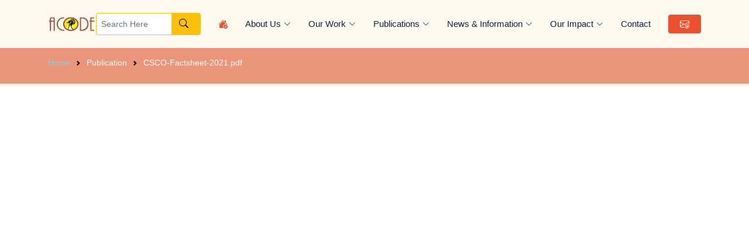

--- FILE ---
content_type: text/html; charset=UTF-8
request_url: https://acode-u.org/viewpdf.php?file_name=CSCO-Factsheet-2021.pdf
body_size: 4796
content:
	
						


<!DOCTYPE html>
<html lang="en"><head>
  <meta charset="utf-8">
  <meta content="width=device-width, initial-scale=1.0" name="viewport">
	
	<!-- Global site tag (gtag.js) - Google Analytics -->
<script async src="https://www.googletagmanager.com/gtag/js?id=G-764CQW7NLK"></script>
<script>
  window.dataLayer = window.dataLayer || [];
  function gtag(){dataLayer.push(arguments);}
  gtag('js', new Date());

  gtag('config', 'G-764CQW7NLK');
</script>

  <title>
	  Viewing PDF | Advocates Coalition for Development and Environment	</title>
  <meta content="" name="description">
  <meta content="" name="keywords">

  <!-- Favicons -->
  <link href="assets/img/favicon-16x16.png" rel="icon" type="image/png" sizes="16x16">

  <!-- Google Fonts -->
  <link href="https://fonts.googleapis.com/css?family=Open+Sans:300,300i,400,400i,600,600i,700,700i|Raleway:300,300i,400,400i,500,500i,600,600i,700,700i|Poppins:300,300i,400,400i,500,500i,600,600i,700,700i" rel="stylesheet">

  <!-- Vendor CSS Files -->
  <link href="assets/vendor/animate.css/animate.min.css" rel="stylesheet">
  <link href="assets/vendor/aos/aos.css" rel="stylesheet">
  <link href="assets/vendor/bootstrap/css/bootstrap.min.css" rel="stylesheet">
  <link href="assets/vendor/bootstrap-icons/bootstrap-icons.css" rel="stylesheet">
	<link href="assets/vendor/bootstrap-iso/bootstrap-iso.css" rel="stylesheet">
  <link href="assets/vendor/boxicons/css/boxicons.min.css" rel="stylesheet">
  <link href="assets/vendor/glightbox/css/glightbox.min.css" rel="stylesheet">
  <link href="assets/vendor/remixicon/remixicon.css" rel="stylesheet">
  <link href="assets/vendor/swiper/swiper-bundle.min.css" rel="stylesheet">
  <script src="https://ajax.googleapis.com/ajax/libs/jquery/3.6.0/jquery.min.js"></script>
	<script src="https://cdnjs.cloudflare.com/ajax/libs/jquery/3.3.1/jquery.js"></script>
    <link rel="stylesheet" href="https://toert.github.io/Isolated-Bootstrap/versions/4.0.0-beta/iso_bootstrap4.0.0min.css">
    <link rel="stylesheet" href="https://unpkg.com/placeholder-loading/dist/css/placeholder-loading.min.css">
	<link rel="stylesheet" href="https://cdn.jsdelivr.net/npm/bootstrap-icons@1.11.1/font/bootstrap-icons.css">
	
	<link href="https://cdn.jsdelivr.net/npm/bootstrap@5.0.0-beta2/dist/css/bootstrap.min.css" rel="stylesheet">

<!-- Latest compiled and minified JavaScript -->
<script src="https://cdn.jsdelivr.net/npm/bootstrap@3.4.1/dist/js/bootstrap.min.js" integrity="sha384-aJ21OjlMXNL5UyIl/XNwTMqvzeRMZH2w8c5cRVpzpU8Y5bApTppSuUkhZXN0VxHd" crossorigin="anonymous"></script>
	
	<script src="https://cdn.jsdelivr.net/npm/jquery@3.5.1/dist/jquery.slim.min.js" integrity="sha384-DfXdz2htPH0lsSSs5nCTpuj/zy4C+OGpamoFVy38MVBnE+IbbVYUew+OrCXaRkfj" crossorigin="anonymous"></script>
<script src="https://cdn.jsdelivr.net/npm/bootstrap@4.6.2/dist/js/bootstrap.bundle.min.js" integrity="sha384-Fy6S3B9q64WdZWQUiU+q4/2Lc9npb8tCaSX9FK7E8HnRr0Jz8D6OP9dO5Vg3Q9ct" crossorigin="anonymous"></script>
	
<script src="https://cdn.jsdelivr.net/npm/bootstrap@5.0.0-beta2/dist/js/bootstrap.bundle.min.js"></script>

  <!-- Template Main CSS File -->
  <link href="assets/css/style.css" rel="stylesheet">
	
</head>

<body>
	
  <!-- ======= Header ======= -->
  <header id="header" class="fixed-top">
    <div class="container d-flex align-items-center justify-content-between">

      <!-- image logo -->
       <a href="/" class="logo"><img src="assets/img/acode-logo@2x.png" alt="" class="img-fluid"></a>
		
		<!-- Search form -->
		
		 <form action="query" method="POST">
			<div class="input-group mb-0">
				<input type="text" name="search" required value="" id="search" class="form-control form-control-sm border border-warning" placeholder="Search Here">
				<button type="submit" class="input-group-text btn-warning"><i class="bi bi-search me-2"></i></button>
			</div>
		</form>
      <!-- Navbar-->
<nav id="navbar" class="navbar">
        <ul>
          <li><a class="nav-link scrollto active" href="#hero"><svg xmlns="http://www.w3.org/2000/svg" width="16" height="16" fill="currentColor" class="bi bi-house-check-fill" viewBox="0 0 16 16">
  <path d="M8.707 1.5a1 1 0 0 0-1.414 0L.646 8.146a.5.5 0 0 0 .708.708L8 2.207l6.646 6.647a.5.5 0 0 0 .708-.708L13 5.793V2.5a.5.5 0 0 0-.5-.5h-1a.5.5 0 0 0-.5.5v1.293L8.707 1.5Z"/>
  <path d="m8 3.293 4.712 4.712A4.5 4.5 0 0 0 8.758 15H3.5A1.5 1.5 0 0 1 2 13.5V9.293l6-6Z"/>
  <path d="M12.5 16a3.5 3.5 0 1 0 0-7 3.5 3.5 0 0 0 0 7Zm1.679-4.493-1.335 2.226a.75.75 0 0 1-1.174.144l-.774-.773a.5.5 0 0 1 .708-.707l.547.547 1.17-1.951a.5.5 0 1 1 .858.514Z"/>
</svg></a></li>
			<li class="dropdown"><a href="#About"><span>About Us</span> <i class="bi bi-chevron-down"></i></a>
            <ul>
              <li><a href="AboutUs">About Us</a></li>
				<li><hr class="dropdown-divider"></li>
				<li class="dropdown"><a href="#people"><span>People</span> <i class="bi bi-chevron-right"></i></a>
                <ul>
					
                  <li><a href="staff">Staff</a></li>
					<li><hr class="dropdown-divider"></li>
                  <li><a href="associates">Research Associates</a></li>
					<li><hr class="dropdown-divider"></li>
                  <li><a href="interns">Student Interns</a></li>
                </ul>
              </li>
				<li><hr class="dropdown-divider"></li>
              <li><a href="our-strategy">Strategic Plan</a></li>
				<li><hr class="dropdown-divider"></li>
              <li class="dropdown"><a href="programmes"><span>Programmes</span> <i class="bi bi-chevron-right"></i></a>
                <ul>
                  <li><a href="natural-resources">Environment &amp; Natural Resources</a></li>
					<li><hr class="dropdown-divider"></li>
                  <li><a href="democratic-governance">Democracy, Peace &amp; Security</a></li>
					<li><hr class="dropdown-divider"></li>
                  <li><a href="economic-governance">Economic Governance</a></li>
					<li><hr class="dropdown-divider"></li>
                  <li><a href="science-technology">Science, Technology &amp; Innovation</a></li>
                  
                </ul>
              </li>
				<li><hr class="dropdown-divider"></li>
              <li><a href="projects">Projects</a></li>
				<li><hr class="dropdown-divider"></li>
              <li><a href="internship">Internship Programme</a></li>
				<li><hr class="dropdown-divider"></li>
              <li><a href="public-relations">Media Contact</a></li>
            </ul>
          </li>
			<li class="dropdown"><a href="#WhatWeDo"><span>Our Work</span> <i class="bi bi-chevron-down"></i></a>
            <ul>
              <li><a href="OurWork">What We Do</a></li>
				<li><hr class="dropdown-divider"></li>
				<li><a href="OurWork">Policy Research &amp; Analysis</a></li>
				<li><hr class="dropdown-divider"></li>
              <li><a href="OurWork">Policy Outreach &amp; Advocacy</a></li>
				<li><hr class="dropdown-divider"></li>
              <li><a href="OurWork">Capacity Building &amp; Citizen Engagement</a></li>
				<li><hr class="dropdown-divider"></li>
              <li><a href="OurWork">Monitoring Policy Implementation</a></li>
            </ul>
			</li>
			<li class="dropdown"><a href="#publications"><span>Publications</span> <i class="bi bi-chevron-down"></i></a>
            <ul>
              <li><a href="live-search">Search Topics</a></li>
				<li><hr class="dropdown-divider"></li>
				<li><a href="all-publications">All Publications</a></li>
				<li><hr class="dropdown-divider"></li>
				<li><a href="books">Book Volumes</a></li>
				<li><hr class="dropdown-divider"></li>
				<li><a href="research-papers">Research Papers</a></li>
				<li><hr class="dropdown-divider"></li>
              <li><a href="briefing-papers">Briefing Papers</a></li>
				<li><hr class="dropdown-divider"></li>
              <li><a href="fact-sheets">Fact Sheets</a></li>
				<li><hr class="dropdown-divider"></li>
              <li><a href="reports">Reports</a></li>
				<li><hr class="dropdown-divider"></li>
              <li><a href="working-papers">Working Papers</a></li>
				<li><hr class="dropdown-divider"></li>
				<li><a href="dialogue-reports">Dialogue Reports</a></li>
				<li><hr class="dropdown-divider"></li>
              <li><a href="infographics">Infographics</a></li>
            </ul>
			</li>
          <li class="dropdown"><a href="#News&Information"><span>News &amp; Information</span> <i class="bi bi-chevron-down"></i></a>
            <ul>
              <li><a href="#">News &amp; Information</a></li>
				<li><hr class="dropdown-divider"></li>
				<li><a href="videos">Videos</a></li>
				<li><hr class="dropdown-divider"></li>
              <li><a href="press-releases">Press Releases</a></li>
				<li><hr class="dropdown-divider"></li>
              <li><a href="success-stories">Success Stories</a></li>
				<li><hr class="dropdown-divider"></li>
				<li><a href="annual-reports">Annual Reports</a></li>
				<li><hr class="dropdown-divider"></li>
              <li><a href="https://www.acode-u.org/GFI/insights.html" target="_blank">IFFs Insights</a></li>
				<li><hr class="dropdown-divider"></li>
              <li><a href="memos">Memos &amp; Petitions</a></li>
				<li><hr class="dropdown-divider"></li>
              <li><a href="events">Events</a></li>
				<li><hr class="dropdown-divider"></li>
			 <li class="dropdown"><a href="newsletter#"><span>Newsletters</span> <i class="bi bi-chevron-right"></i></a>
				 <ul>
              <li><a href="./vol/issue9.html" target="_blank">Local Governance Briefer</a></li>
				<li><hr class="dropdown-divider"></li>
              <li><a href="./newsletter/issue16.html" target="_blank">Economic Governance Briefer</a></li>
			<li><hr class="dropdown-divider"></li>
              <li><a href="./GEC-newsletter/issue4.html" target="_blank">Green Economy Briefer</a></li>
				 </ul>
				</li>
            </ul>
			</li>
 			<li class="dropdown"><a href="#impact"><span>Our Impact</span> <i class="bi bi-chevron-down"></i></a>
            <ul>
              <li><a href="impact-booklets">Impact Booklets</a></li>
				<li><hr class="dropdown-divider"></li>
				<li><a href="videos">Videos</a></li>
				<li><hr class="dropdown-divider"></li>
              <li><a href="success-stories">Success Stories</a></li>
            </ul>
			</li>          
			<li><a class="nav-link scrollto" href="contact-us">Contact</a></li>
		<li><a class="getstarted" href="https://mail.acode-u.org"><svg xmlns="http://www.w3.org/2000/svg" width="16" height="16" fill="currentColor" class="bi bi-envelope-at" viewBox="0 0 16 16">
  <path d="M2 2a2 2 0 0 0-2 2v8.01A2 2 0 0 0 2 14h5.5a.5.5 0 0 0 0-1H2a1 1 0 0 1-.966-.741l5.64-3.471L8 9.583l7-4.2V8.5a.5.5 0 0 0 1 0V4a2 2 0 0 0-2-2H2Zm3.708 6.208L1 11.105V5.383l4.708 2.825ZM1 4.217V4a1 1 0 0 1 1-1h12a1 1 0 0 1 1 1v.217l-7 4.2-7-4.2Z"/>
  <path d="M14.247 14.269c1.01 0 1.587-.857 1.587-2.025v-.21C15.834 10.43 14.64 9 12.52 9h-.035C10.42 9 9 10.36 9 12.432v.214C9 14.82 10.438 16 12.358 16h.044c.594 0 1.018-.074 1.237-.175v-.73c-.245.11-.673.18-1.18.18h-.044c-1.334 0-2.571-.788-2.571-2.655v-.157c0-1.657 1.058-2.724 2.64-2.724h.04c1.535 0 2.484 1.05 2.484 2.326v.118c0 .975-.324 1.39-.639 1.39-.232 0-.41-.148-.41-.42v-2.19h-.906v.569h-.03c-.084-.298-.368-.63-.954-.63-.778 0-1.259.555-1.259 1.4v.528c0 .892.49 1.434 1.26 1.434.471 0 .896-.227 1.014-.643h.043c.118.42.617.648 1.12.648Zm-2.453-1.588v-.227c0-.546.227-.791.573-.791.297 0 .572.192.572.708v.367c0 .573-.253.744-.564.744-.354 0-.581-.215-.581-.8Z"/>
</svg></a></li>

        </ul>
		  
        <i class="bi bi-list mobile-nav-toggle"></i>
      </nav><!-- .navbar -->
		
    </div>
  </header><!-- End Header -->
  <main id="main">

    <!-- ======= Breadcrumbs ======= -->
    <section id="breadcrumbs" class="breadcrumbs">
      <div class="container">

        <ol>
          <li><a href="/">Home</a></li>
          <li>Publication</li>
			<li>CSCO-Factsheet-2021.pdf</li>
        </ol>

      </div>
    </section><!-- End Breadcrumbs -->

    <section class="inner-page">
      <div class="container-fluid">
						
		<!-- Display the PDF file in an iframe element -->
 <iframe allowfullscreen="" frameborder="no" src="./uploadedFiles/CSCO-Factsheet-2021.pdf" type="application/pdf" width="100%" height="1000px" title="Viewing PDF | Advocates Coalition for Development and Environment"></iframe>		  
      </div>
    </section>


    </main><!-- End #main -->
<!-- ======= Footer ======= -->
  <footer id="footer">
    <div class="footer-top">
      <div class="container">
        <div class="row">

          <div class="col-lg-4 col-md-6">
            <div class="footer-info">
              <h3>Physical Address</h3>
              <p class="pb-3">Advocates Coalition for Development and Environment</p>
              <p>
                Plot 96, Kanjokya Street <br>
                Kampala, UGANDA<br><br>
                <strong>Phone:</strong> +256 312 812150<br>
                <strong>Email:</strong> acode@acode-u.org<br>
              </p>
              <div class="social-links mt-3">
                <a href="https://twitter.com/ACODE_Uganda" class="twitter"><i class="bi bi-twitter-x"></i></a>
                <a href="https://www.facebook.com/ACODEUganda/" class="facebook"><i class="bi bi-facebook"></i></a>
                <a href="https://www.youtube.com/user/ACODEUganda" class="youtube"><i class="bi bi-youtube"></i></a>
              </div>
            </div>
          </div>

          <div class="col-lg-2 col-md-6 footer-links">
            <h4>Partner Links</h4>
            <ul>
			  <li><i class="bx bx-chevron-right"></i> <a href="http://csco.ug" target="_blank">CSCO</a></li>
              <li><i class="bx bx-chevron-right"></i> <a href="https://molg.go.ug/" target="_blank">Ministry of Local Government</a></li>
              <li><i class="bx bx-chevron-right"></i> <a href="https://www.finance.go.ug" target="_blank">Ministry of Finance</a></li>
              <li><i class="bx bx-chevron-right"></i> <a href="https://ulga.org" target="_blank">ULGA Secretariat</a></li>
			  <li><i class="bx bx-chevron-right"></i> <a href="https://www.africaportal.org" target="_blank">Africa Portal Library</a></li>
              <li><i class="bx bx-chevron-right"></i> <a href="https://landportal.org" target="_blank">The Land Portal</a></li>
            </ul>
          </div>

          <div class="col-lg-2 col-md-6 footer-links">
            <h4>Resources</h4>
            <ul>
              <li><i class="bx bx-chevron-right"></i> <a href="our-strategy">Our Strategy</a></li>
              <li><i class="bx bx-chevron-right"></i> <a href="success-stories">Success Stories</a></li>
			 <li><i class="bx bx-chevron-right"></i> <a href="annual-reports">Annual Reports</a></li>
              <li><i class="bx bx-chevron-right"></i> <a href="press-releases">Press Releases</a></li>
			<li><i class="bx bx-chevron-right"></i> <a href="videos">Videos</a></li>
			<li><i class="bx bx-chevron-right"></i> <a href="events">Events</a></li>
              <li><i class="bx bx-chevron-right"></i> <a href="jobs">Jobs &amp; Bids</a></li>
			 <li><i class="bx bx-chevron-right"></i> <a href="gallery">Gallery</a></li>
			
            </ul>
          </div>

          <div class="col-lg-4 col-md-6 footer-links footer-newsletter">
            <h4>Quarterly Newsletter</h4>
			  
            <p>Subscribe to our quarterly newsletter and access latest information on contemporary public policy issues.</p>
            <form action="forms/subscribe.php" method="post" data-recaptcha-site-key="6Lf20QkjAAAAAK-3U6K5sq4Tqhh8cnDV8qHy9BQI">
				<input type="email" name="email" placeholder="Enter Your Email" required><input type="submit" value="Subscribe">
				
            </form>
			  
          </div>

        </div>
      </div>
    </div>

    <div class="container">
      <div class="copyright">
        &copy; 2026 <strong><span>Advocates Coalition for Development &amp; Environment</span></strong>. All Rights Reserved
      </div>
      <div class="credits">
        Designed &amp; Managed by <a href="http://robertnsubuga.com/" class="btn btn-info" target="_blank">Robert Nsubuga </a>
      </div>
    </div>
  </footer><!-- End Footer -->

  <div id="preloader"></div>
  <a href="#" class="back-to-top d-flex align-items-center justify-content-center"><i class="bi bi-arrow-up-short"></i></a>

  <!-- Vendor JS Files -->
  <script src="assets/vendor/purecounter/purecounter.js"></script>
  <script src="assets/vendor/aos/aos.js"></script>
  <script src="assets/vendor/bootstrap/js/bootstrap.bundle.min.js"></script>
  <script src="assets/vendor/glightbox/js/glightbox.min.js"></script>
  <script src="assets/vendor/isotope-layout/isotope.pkgd.min.js"></script>
  <script src="assets/vendor/swiper/swiper-bundle.min.js"></script>
  <script src="assets/vendor/php-email-form/validate.js"></script>
  <script src="https://maxcdn.bootstrapcdn.com/bootstrap/3.3.7/js/bootstrap.min.js"></script>
  <script src="https://ajax.googleapis.com/ajax/libs/jquery/3.1.0/jquery.min.js"></script>
  <script src="https://www.google.com/recaptcha/api.js?render=6Lf20QkjAAAAAK-3U6K5sq4Tqhh8cnDV8qHy9BQI"></script>
  <script async src="https://www.google.com/recaptcha/api.js"></script>

  <!-- Template Main JS File -->
  <script src="assets/js/main.js"></script>

</body>

</html>

--- FILE ---
content_type: text/html; charset=utf-8
request_url: https://www.google.com/recaptcha/api2/anchor?ar=1&k=6Lf20QkjAAAAAK-3U6K5sq4Tqhh8cnDV8qHy9BQI&co=aHR0cHM6Ly9hY29kZS11Lm9yZzo0NDM.&hl=en&v=PoyoqOPhxBO7pBk68S4YbpHZ&size=invisible&anchor-ms=20000&execute-ms=30000&cb=rte576im64zk
body_size: 48699
content:
<!DOCTYPE HTML><html dir="ltr" lang="en"><head><meta http-equiv="Content-Type" content="text/html; charset=UTF-8">
<meta http-equiv="X-UA-Compatible" content="IE=edge">
<title>reCAPTCHA</title>
<style type="text/css">
/* cyrillic-ext */
@font-face {
  font-family: 'Roboto';
  font-style: normal;
  font-weight: 400;
  font-stretch: 100%;
  src: url(//fonts.gstatic.com/s/roboto/v48/KFO7CnqEu92Fr1ME7kSn66aGLdTylUAMa3GUBHMdazTgWw.woff2) format('woff2');
  unicode-range: U+0460-052F, U+1C80-1C8A, U+20B4, U+2DE0-2DFF, U+A640-A69F, U+FE2E-FE2F;
}
/* cyrillic */
@font-face {
  font-family: 'Roboto';
  font-style: normal;
  font-weight: 400;
  font-stretch: 100%;
  src: url(//fonts.gstatic.com/s/roboto/v48/KFO7CnqEu92Fr1ME7kSn66aGLdTylUAMa3iUBHMdazTgWw.woff2) format('woff2');
  unicode-range: U+0301, U+0400-045F, U+0490-0491, U+04B0-04B1, U+2116;
}
/* greek-ext */
@font-face {
  font-family: 'Roboto';
  font-style: normal;
  font-weight: 400;
  font-stretch: 100%;
  src: url(//fonts.gstatic.com/s/roboto/v48/KFO7CnqEu92Fr1ME7kSn66aGLdTylUAMa3CUBHMdazTgWw.woff2) format('woff2');
  unicode-range: U+1F00-1FFF;
}
/* greek */
@font-face {
  font-family: 'Roboto';
  font-style: normal;
  font-weight: 400;
  font-stretch: 100%;
  src: url(//fonts.gstatic.com/s/roboto/v48/KFO7CnqEu92Fr1ME7kSn66aGLdTylUAMa3-UBHMdazTgWw.woff2) format('woff2');
  unicode-range: U+0370-0377, U+037A-037F, U+0384-038A, U+038C, U+038E-03A1, U+03A3-03FF;
}
/* math */
@font-face {
  font-family: 'Roboto';
  font-style: normal;
  font-weight: 400;
  font-stretch: 100%;
  src: url(//fonts.gstatic.com/s/roboto/v48/KFO7CnqEu92Fr1ME7kSn66aGLdTylUAMawCUBHMdazTgWw.woff2) format('woff2');
  unicode-range: U+0302-0303, U+0305, U+0307-0308, U+0310, U+0312, U+0315, U+031A, U+0326-0327, U+032C, U+032F-0330, U+0332-0333, U+0338, U+033A, U+0346, U+034D, U+0391-03A1, U+03A3-03A9, U+03B1-03C9, U+03D1, U+03D5-03D6, U+03F0-03F1, U+03F4-03F5, U+2016-2017, U+2034-2038, U+203C, U+2040, U+2043, U+2047, U+2050, U+2057, U+205F, U+2070-2071, U+2074-208E, U+2090-209C, U+20D0-20DC, U+20E1, U+20E5-20EF, U+2100-2112, U+2114-2115, U+2117-2121, U+2123-214F, U+2190, U+2192, U+2194-21AE, U+21B0-21E5, U+21F1-21F2, U+21F4-2211, U+2213-2214, U+2216-22FF, U+2308-230B, U+2310, U+2319, U+231C-2321, U+2336-237A, U+237C, U+2395, U+239B-23B7, U+23D0, U+23DC-23E1, U+2474-2475, U+25AF, U+25B3, U+25B7, U+25BD, U+25C1, U+25CA, U+25CC, U+25FB, U+266D-266F, U+27C0-27FF, U+2900-2AFF, U+2B0E-2B11, U+2B30-2B4C, U+2BFE, U+3030, U+FF5B, U+FF5D, U+1D400-1D7FF, U+1EE00-1EEFF;
}
/* symbols */
@font-face {
  font-family: 'Roboto';
  font-style: normal;
  font-weight: 400;
  font-stretch: 100%;
  src: url(//fonts.gstatic.com/s/roboto/v48/KFO7CnqEu92Fr1ME7kSn66aGLdTylUAMaxKUBHMdazTgWw.woff2) format('woff2');
  unicode-range: U+0001-000C, U+000E-001F, U+007F-009F, U+20DD-20E0, U+20E2-20E4, U+2150-218F, U+2190, U+2192, U+2194-2199, U+21AF, U+21E6-21F0, U+21F3, U+2218-2219, U+2299, U+22C4-22C6, U+2300-243F, U+2440-244A, U+2460-24FF, U+25A0-27BF, U+2800-28FF, U+2921-2922, U+2981, U+29BF, U+29EB, U+2B00-2BFF, U+4DC0-4DFF, U+FFF9-FFFB, U+10140-1018E, U+10190-1019C, U+101A0, U+101D0-101FD, U+102E0-102FB, U+10E60-10E7E, U+1D2C0-1D2D3, U+1D2E0-1D37F, U+1F000-1F0FF, U+1F100-1F1AD, U+1F1E6-1F1FF, U+1F30D-1F30F, U+1F315, U+1F31C, U+1F31E, U+1F320-1F32C, U+1F336, U+1F378, U+1F37D, U+1F382, U+1F393-1F39F, U+1F3A7-1F3A8, U+1F3AC-1F3AF, U+1F3C2, U+1F3C4-1F3C6, U+1F3CA-1F3CE, U+1F3D4-1F3E0, U+1F3ED, U+1F3F1-1F3F3, U+1F3F5-1F3F7, U+1F408, U+1F415, U+1F41F, U+1F426, U+1F43F, U+1F441-1F442, U+1F444, U+1F446-1F449, U+1F44C-1F44E, U+1F453, U+1F46A, U+1F47D, U+1F4A3, U+1F4B0, U+1F4B3, U+1F4B9, U+1F4BB, U+1F4BF, U+1F4C8-1F4CB, U+1F4D6, U+1F4DA, U+1F4DF, U+1F4E3-1F4E6, U+1F4EA-1F4ED, U+1F4F7, U+1F4F9-1F4FB, U+1F4FD-1F4FE, U+1F503, U+1F507-1F50B, U+1F50D, U+1F512-1F513, U+1F53E-1F54A, U+1F54F-1F5FA, U+1F610, U+1F650-1F67F, U+1F687, U+1F68D, U+1F691, U+1F694, U+1F698, U+1F6AD, U+1F6B2, U+1F6B9-1F6BA, U+1F6BC, U+1F6C6-1F6CF, U+1F6D3-1F6D7, U+1F6E0-1F6EA, U+1F6F0-1F6F3, U+1F6F7-1F6FC, U+1F700-1F7FF, U+1F800-1F80B, U+1F810-1F847, U+1F850-1F859, U+1F860-1F887, U+1F890-1F8AD, U+1F8B0-1F8BB, U+1F8C0-1F8C1, U+1F900-1F90B, U+1F93B, U+1F946, U+1F984, U+1F996, U+1F9E9, U+1FA00-1FA6F, U+1FA70-1FA7C, U+1FA80-1FA89, U+1FA8F-1FAC6, U+1FACE-1FADC, U+1FADF-1FAE9, U+1FAF0-1FAF8, U+1FB00-1FBFF;
}
/* vietnamese */
@font-face {
  font-family: 'Roboto';
  font-style: normal;
  font-weight: 400;
  font-stretch: 100%;
  src: url(//fonts.gstatic.com/s/roboto/v48/KFO7CnqEu92Fr1ME7kSn66aGLdTylUAMa3OUBHMdazTgWw.woff2) format('woff2');
  unicode-range: U+0102-0103, U+0110-0111, U+0128-0129, U+0168-0169, U+01A0-01A1, U+01AF-01B0, U+0300-0301, U+0303-0304, U+0308-0309, U+0323, U+0329, U+1EA0-1EF9, U+20AB;
}
/* latin-ext */
@font-face {
  font-family: 'Roboto';
  font-style: normal;
  font-weight: 400;
  font-stretch: 100%;
  src: url(//fonts.gstatic.com/s/roboto/v48/KFO7CnqEu92Fr1ME7kSn66aGLdTylUAMa3KUBHMdazTgWw.woff2) format('woff2');
  unicode-range: U+0100-02BA, U+02BD-02C5, U+02C7-02CC, U+02CE-02D7, U+02DD-02FF, U+0304, U+0308, U+0329, U+1D00-1DBF, U+1E00-1E9F, U+1EF2-1EFF, U+2020, U+20A0-20AB, U+20AD-20C0, U+2113, U+2C60-2C7F, U+A720-A7FF;
}
/* latin */
@font-face {
  font-family: 'Roboto';
  font-style: normal;
  font-weight: 400;
  font-stretch: 100%;
  src: url(//fonts.gstatic.com/s/roboto/v48/KFO7CnqEu92Fr1ME7kSn66aGLdTylUAMa3yUBHMdazQ.woff2) format('woff2');
  unicode-range: U+0000-00FF, U+0131, U+0152-0153, U+02BB-02BC, U+02C6, U+02DA, U+02DC, U+0304, U+0308, U+0329, U+2000-206F, U+20AC, U+2122, U+2191, U+2193, U+2212, U+2215, U+FEFF, U+FFFD;
}
/* cyrillic-ext */
@font-face {
  font-family: 'Roboto';
  font-style: normal;
  font-weight: 500;
  font-stretch: 100%;
  src: url(//fonts.gstatic.com/s/roboto/v48/KFO7CnqEu92Fr1ME7kSn66aGLdTylUAMa3GUBHMdazTgWw.woff2) format('woff2');
  unicode-range: U+0460-052F, U+1C80-1C8A, U+20B4, U+2DE0-2DFF, U+A640-A69F, U+FE2E-FE2F;
}
/* cyrillic */
@font-face {
  font-family: 'Roboto';
  font-style: normal;
  font-weight: 500;
  font-stretch: 100%;
  src: url(//fonts.gstatic.com/s/roboto/v48/KFO7CnqEu92Fr1ME7kSn66aGLdTylUAMa3iUBHMdazTgWw.woff2) format('woff2');
  unicode-range: U+0301, U+0400-045F, U+0490-0491, U+04B0-04B1, U+2116;
}
/* greek-ext */
@font-face {
  font-family: 'Roboto';
  font-style: normal;
  font-weight: 500;
  font-stretch: 100%;
  src: url(//fonts.gstatic.com/s/roboto/v48/KFO7CnqEu92Fr1ME7kSn66aGLdTylUAMa3CUBHMdazTgWw.woff2) format('woff2');
  unicode-range: U+1F00-1FFF;
}
/* greek */
@font-face {
  font-family: 'Roboto';
  font-style: normal;
  font-weight: 500;
  font-stretch: 100%;
  src: url(//fonts.gstatic.com/s/roboto/v48/KFO7CnqEu92Fr1ME7kSn66aGLdTylUAMa3-UBHMdazTgWw.woff2) format('woff2');
  unicode-range: U+0370-0377, U+037A-037F, U+0384-038A, U+038C, U+038E-03A1, U+03A3-03FF;
}
/* math */
@font-face {
  font-family: 'Roboto';
  font-style: normal;
  font-weight: 500;
  font-stretch: 100%;
  src: url(//fonts.gstatic.com/s/roboto/v48/KFO7CnqEu92Fr1ME7kSn66aGLdTylUAMawCUBHMdazTgWw.woff2) format('woff2');
  unicode-range: U+0302-0303, U+0305, U+0307-0308, U+0310, U+0312, U+0315, U+031A, U+0326-0327, U+032C, U+032F-0330, U+0332-0333, U+0338, U+033A, U+0346, U+034D, U+0391-03A1, U+03A3-03A9, U+03B1-03C9, U+03D1, U+03D5-03D6, U+03F0-03F1, U+03F4-03F5, U+2016-2017, U+2034-2038, U+203C, U+2040, U+2043, U+2047, U+2050, U+2057, U+205F, U+2070-2071, U+2074-208E, U+2090-209C, U+20D0-20DC, U+20E1, U+20E5-20EF, U+2100-2112, U+2114-2115, U+2117-2121, U+2123-214F, U+2190, U+2192, U+2194-21AE, U+21B0-21E5, U+21F1-21F2, U+21F4-2211, U+2213-2214, U+2216-22FF, U+2308-230B, U+2310, U+2319, U+231C-2321, U+2336-237A, U+237C, U+2395, U+239B-23B7, U+23D0, U+23DC-23E1, U+2474-2475, U+25AF, U+25B3, U+25B7, U+25BD, U+25C1, U+25CA, U+25CC, U+25FB, U+266D-266F, U+27C0-27FF, U+2900-2AFF, U+2B0E-2B11, U+2B30-2B4C, U+2BFE, U+3030, U+FF5B, U+FF5D, U+1D400-1D7FF, U+1EE00-1EEFF;
}
/* symbols */
@font-face {
  font-family: 'Roboto';
  font-style: normal;
  font-weight: 500;
  font-stretch: 100%;
  src: url(//fonts.gstatic.com/s/roboto/v48/KFO7CnqEu92Fr1ME7kSn66aGLdTylUAMaxKUBHMdazTgWw.woff2) format('woff2');
  unicode-range: U+0001-000C, U+000E-001F, U+007F-009F, U+20DD-20E0, U+20E2-20E4, U+2150-218F, U+2190, U+2192, U+2194-2199, U+21AF, U+21E6-21F0, U+21F3, U+2218-2219, U+2299, U+22C4-22C6, U+2300-243F, U+2440-244A, U+2460-24FF, U+25A0-27BF, U+2800-28FF, U+2921-2922, U+2981, U+29BF, U+29EB, U+2B00-2BFF, U+4DC0-4DFF, U+FFF9-FFFB, U+10140-1018E, U+10190-1019C, U+101A0, U+101D0-101FD, U+102E0-102FB, U+10E60-10E7E, U+1D2C0-1D2D3, U+1D2E0-1D37F, U+1F000-1F0FF, U+1F100-1F1AD, U+1F1E6-1F1FF, U+1F30D-1F30F, U+1F315, U+1F31C, U+1F31E, U+1F320-1F32C, U+1F336, U+1F378, U+1F37D, U+1F382, U+1F393-1F39F, U+1F3A7-1F3A8, U+1F3AC-1F3AF, U+1F3C2, U+1F3C4-1F3C6, U+1F3CA-1F3CE, U+1F3D4-1F3E0, U+1F3ED, U+1F3F1-1F3F3, U+1F3F5-1F3F7, U+1F408, U+1F415, U+1F41F, U+1F426, U+1F43F, U+1F441-1F442, U+1F444, U+1F446-1F449, U+1F44C-1F44E, U+1F453, U+1F46A, U+1F47D, U+1F4A3, U+1F4B0, U+1F4B3, U+1F4B9, U+1F4BB, U+1F4BF, U+1F4C8-1F4CB, U+1F4D6, U+1F4DA, U+1F4DF, U+1F4E3-1F4E6, U+1F4EA-1F4ED, U+1F4F7, U+1F4F9-1F4FB, U+1F4FD-1F4FE, U+1F503, U+1F507-1F50B, U+1F50D, U+1F512-1F513, U+1F53E-1F54A, U+1F54F-1F5FA, U+1F610, U+1F650-1F67F, U+1F687, U+1F68D, U+1F691, U+1F694, U+1F698, U+1F6AD, U+1F6B2, U+1F6B9-1F6BA, U+1F6BC, U+1F6C6-1F6CF, U+1F6D3-1F6D7, U+1F6E0-1F6EA, U+1F6F0-1F6F3, U+1F6F7-1F6FC, U+1F700-1F7FF, U+1F800-1F80B, U+1F810-1F847, U+1F850-1F859, U+1F860-1F887, U+1F890-1F8AD, U+1F8B0-1F8BB, U+1F8C0-1F8C1, U+1F900-1F90B, U+1F93B, U+1F946, U+1F984, U+1F996, U+1F9E9, U+1FA00-1FA6F, U+1FA70-1FA7C, U+1FA80-1FA89, U+1FA8F-1FAC6, U+1FACE-1FADC, U+1FADF-1FAE9, U+1FAF0-1FAF8, U+1FB00-1FBFF;
}
/* vietnamese */
@font-face {
  font-family: 'Roboto';
  font-style: normal;
  font-weight: 500;
  font-stretch: 100%;
  src: url(//fonts.gstatic.com/s/roboto/v48/KFO7CnqEu92Fr1ME7kSn66aGLdTylUAMa3OUBHMdazTgWw.woff2) format('woff2');
  unicode-range: U+0102-0103, U+0110-0111, U+0128-0129, U+0168-0169, U+01A0-01A1, U+01AF-01B0, U+0300-0301, U+0303-0304, U+0308-0309, U+0323, U+0329, U+1EA0-1EF9, U+20AB;
}
/* latin-ext */
@font-face {
  font-family: 'Roboto';
  font-style: normal;
  font-weight: 500;
  font-stretch: 100%;
  src: url(//fonts.gstatic.com/s/roboto/v48/KFO7CnqEu92Fr1ME7kSn66aGLdTylUAMa3KUBHMdazTgWw.woff2) format('woff2');
  unicode-range: U+0100-02BA, U+02BD-02C5, U+02C7-02CC, U+02CE-02D7, U+02DD-02FF, U+0304, U+0308, U+0329, U+1D00-1DBF, U+1E00-1E9F, U+1EF2-1EFF, U+2020, U+20A0-20AB, U+20AD-20C0, U+2113, U+2C60-2C7F, U+A720-A7FF;
}
/* latin */
@font-face {
  font-family: 'Roboto';
  font-style: normal;
  font-weight: 500;
  font-stretch: 100%;
  src: url(//fonts.gstatic.com/s/roboto/v48/KFO7CnqEu92Fr1ME7kSn66aGLdTylUAMa3yUBHMdazQ.woff2) format('woff2');
  unicode-range: U+0000-00FF, U+0131, U+0152-0153, U+02BB-02BC, U+02C6, U+02DA, U+02DC, U+0304, U+0308, U+0329, U+2000-206F, U+20AC, U+2122, U+2191, U+2193, U+2212, U+2215, U+FEFF, U+FFFD;
}
/* cyrillic-ext */
@font-face {
  font-family: 'Roboto';
  font-style: normal;
  font-weight: 900;
  font-stretch: 100%;
  src: url(//fonts.gstatic.com/s/roboto/v48/KFO7CnqEu92Fr1ME7kSn66aGLdTylUAMa3GUBHMdazTgWw.woff2) format('woff2');
  unicode-range: U+0460-052F, U+1C80-1C8A, U+20B4, U+2DE0-2DFF, U+A640-A69F, U+FE2E-FE2F;
}
/* cyrillic */
@font-face {
  font-family: 'Roboto';
  font-style: normal;
  font-weight: 900;
  font-stretch: 100%;
  src: url(//fonts.gstatic.com/s/roboto/v48/KFO7CnqEu92Fr1ME7kSn66aGLdTylUAMa3iUBHMdazTgWw.woff2) format('woff2');
  unicode-range: U+0301, U+0400-045F, U+0490-0491, U+04B0-04B1, U+2116;
}
/* greek-ext */
@font-face {
  font-family: 'Roboto';
  font-style: normal;
  font-weight: 900;
  font-stretch: 100%;
  src: url(//fonts.gstatic.com/s/roboto/v48/KFO7CnqEu92Fr1ME7kSn66aGLdTylUAMa3CUBHMdazTgWw.woff2) format('woff2');
  unicode-range: U+1F00-1FFF;
}
/* greek */
@font-face {
  font-family: 'Roboto';
  font-style: normal;
  font-weight: 900;
  font-stretch: 100%;
  src: url(//fonts.gstatic.com/s/roboto/v48/KFO7CnqEu92Fr1ME7kSn66aGLdTylUAMa3-UBHMdazTgWw.woff2) format('woff2');
  unicode-range: U+0370-0377, U+037A-037F, U+0384-038A, U+038C, U+038E-03A1, U+03A3-03FF;
}
/* math */
@font-face {
  font-family: 'Roboto';
  font-style: normal;
  font-weight: 900;
  font-stretch: 100%;
  src: url(//fonts.gstatic.com/s/roboto/v48/KFO7CnqEu92Fr1ME7kSn66aGLdTylUAMawCUBHMdazTgWw.woff2) format('woff2');
  unicode-range: U+0302-0303, U+0305, U+0307-0308, U+0310, U+0312, U+0315, U+031A, U+0326-0327, U+032C, U+032F-0330, U+0332-0333, U+0338, U+033A, U+0346, U+034D, U+0391-03A1, U+03A3-03A9, U+03B1-03C9, U+03D1, U+03D5-03D6, U+03F0-03F1, U+03F4-03F5, U+2016-2017, U+2034-2038, U+203C, U+2040, U+2043, U+2047, U+2050, U+2057, U+205F, U+2070-2071, U+2074-208E, U+2090-209C, U+20D0-20DC, U+20E1, U+20E5-20EF, U+2100-2112, U+2114-2115, U+2117-2121, U+2123-214F, U+2190, U+2192, U+2194-21AE, U+21B0-21E5, U+21F1-21F2, U+21F4-2211, U+2213-2214, U+2216-22FF, U+2308-230B, U+2310, U+2319, U+231C-2321, U+2336-237A, U+237C, U+2395, U+239B-23B7, U+23D0, U+23DC-23E1, U+2474-2475, U+25AF, U+25B3, U+25B7, U+25BD, U+25C1, U+25CA, U+25CC, U+25FB, U+266D-266F, U+27C0-27FF, U+2900-2AFF, U+2B0E-2B11, U+2B30-2B4C, U+2BFE, U+3030, U+FF5B, U+FF5D, U+1D400-1D7FF, U+1EE00-1EEFF;
}
/* symbols */
@font-face {
  font-family: 'Roboto';
  font-style: normal;
  font-weight: 900;
  font-stretch: 100%;
  src: url(//fonts.gstatic.com/s/roboto/v48/KFO7CnqEu92Fr1ME7kSn66aGLdTylUAMaxKUBHMdazTgWw.woff2) format('woff2');
  unicode-range: U+0001-000C, U+000E-001F, U+007F-009F, U+20DD-20E0, U+20E2-20E4, U+2150-218F, U+2190, U+2192, U+2194-2199, U+21AF, U+21E6-21F0, U+21F3, U+2218-2219, U+2299, U+22C4-22C6, U+2300-243F, U+2440-244A, U+2460-24FF, U+25A0-27BF, U+2800-28FF, U+2921-2922, U+2981, U+29BF, U+29EB, U+2B00-2BFF, U+4DC0-4DFF, U+FFF9-FFFB, U+10140-1018E, U+10190-1019C, U+101A0, U+101D0-101FD, U+102E0-102FB, U+10E60-10E7E, U+1D2C0-1D2D3, U+1D2E0-1D37F, U+1F000-1F0FF, U+1F100-1F1AD, U+1F1E6-1F1FF, U+1F30D-1F30F, U+1F315, U+1F31C, U+1F31E, U+1F320-1F32C, U+1F336, U+1F378, U+1F37D, U+1F382, U+1F393-1F39F, U+1F3A7-1F3A8, U+1F3AC-1F3AF, U+1F3C2, U+1F3C4-1F3C6, U+1F3CA-1F3CE, U+1F3D4-1F3E0, U+1F3ED, U+1F3F1-1F3F3, U+1F3F5-1F3F7, U+1F408, U+1F415, U+1F41F, U+1F426, U+1F43F, U+1F441-1F442, U+1F444, U+1F446-1F449, U+1F44C-1F44E, U+1F453, U+1F46A, U+1F47D, U+1F4A3, U+1F4B0, U+1F4B3, U+1F4B9, U+1F4BB, U+1F4BF, U+1F4C8-1F4CB, U+1F4D6, U+1F4DA, U+1F4DF, U+1F4E3-1F4E6, U+1F4EA-1F4ED, U+1F4F7, U+1F4F9-1F4FB, U+1F4FD-1F4FE, U+1F503, U+1F507-1F50B, U+1F50D, U+1F512-1F513, U+1F53E-1F54A, U+1F54F-1F5FA, U+1F610, U+1F650-1F67F, U+1F687, U+1F68D, U+1F691, U+1F694, U+1F698, U+1F6AD, U+1F6B2, U+1F6B9-1F6BA, U+1F6BC, U+1F6C6-1F6CF, U+1F6D3-1F6D7, U+1F6E0-1F6EA, U+1F6F0-1F6F3, U+1F6F7-1F6FC, U+1F700-1F7FF, U+1F800-1F80B, U+1F810-1F847, U+1F850-1F859, U+1F860-1F887, U+1F890-1F8AD, U+1F8B0-1F8BB, U+1F8C0-1F8C1, U+1F900-1F90B, U+1F93B, U+1F946, U+1F984, U+1F996, U+1F9E9, U+1FA00-1FA6F, U+1FA70-1FA7C, U+1FA80-1FA89, U+1FA8F-1FAC6, U+1FACE-1FADC, U+1FADF-1FAE9, U+1FAF0-1FAF8, U+1FB00-1FBFF;
}
/* vietnamese */
@font-face {
  font-family: 'Roboto';
  font-style: normal;
  font-weight: 900;
  font-stretch: 100%;
  src: url(//fonts.gstatic.com/s/roboto/v48/KFO7CnqEu92Fr1ME7kSn66aGLdTylUAMa3OUBHMdazTgWw.woff2) format('woff2');
  unicode-range: U+0102-0103, U+0110-0111, U+0128-0129, U+0168-0169, U+01A0-01A1, U+01AF-01B0, U+0300-0301, U+0303-0304, U+0308-0309, U+0323, U+0329, U+1EA0-1EF9, U+20AB;
}
/* latin-ext */
@font-face {
  font-family: 'Roboto';
  font-style: normal;
  font-weight: 900;
  font-stretch: 100%;
  src: url(//fonts.gstatic.com/s/roboto/v48/KFO7CnqEu92Fr1ME7kSn66aGLdTylUAMa3KUBHMdazTgWw.woff2) format('woff2');
  unicode-range: U+0100-02BA, U+02BD-02C5, U+02C7-02CC, U+02CE-02D7, U+02DD-02FF, U+0304, U+0308, U+0329, U+1D00-1DBF, U+1E00-1E9F, U+1EF2-1EFF, U+2020, U+20A0-20AB, U+20AD-20C0, U+2113, U+2C60-2C7F, U+A720-A7FF;
}
/* latin */
@font-face {
  font-family: 'Roboto';
  font-style: normal;
  font-weight: 900;
  font-stretch: 100%;
  src: url(//fonts.gstatic.com/s/roboto/v48/KFO7CnqEu92Fr1ME7kSn66aGLdTylUAMa3yUBHMdazQ.woff2) format('woff2');
  unicode-range: U+0000-00FF, U+0131, U+0152-0153, U+02BB-02BC, U+02C6, U+02DA, U+02DC, U+0304, U+0308, U+0329, U+2000-206F, U+20AC, U+2122, U+2191, U+2193, U+2212, U+2215, U+FEFF, U+FFFD;
}

</style>
<link rel="stylesheet" type="text/css" href="https://www.gstatic.com/recaptcha/releases/PoyoqOPhxBO7pBk68S4YbpHZ/styles__ltr.css">
<script nonce="Cf13qgDzA1yYSH_gSCoI9Q" type="text/javascript">window['__recaptcha_api'] = 'https://www.google.com/recaptcha/api2/';</script>
<script type="text/javascript" src="https://www.gstatic.com/recaptcha/releases/PoyoqOPhxBO7pBk68S4YbpHZ/recaptcha__en.js" nonce="Cf13qgDzA1yYSH_gSCoI9Q">
      
    </script></head>
<body><div id="rc-anchor-alert" class="rc-anchor-alert"></div>
<input type="hidden" id="recaptcha-token" value="[base64]">
<script type="text/javascript" nonce="Cf13qgDzA1yYSH_gSCoI9Q">
      recaptcha.anchor.Main.init("[\x22ainput\x22,[\x22bgdata\x22,\x22\x22,\[base64]/[base64]/[base64]/[base64]/[base64]/[base64]/KGcoTywyNTMsTy5PKSxVRyhPLEMpKTpnKE8sMjUzLEMpLE8pKSxsKSksTykpfSxieT1mdW5jdGlvbihDLE8sdSxsKXtmb3IobD0odT1SKEMpLDApO08+MDtPLS0pbD1sPDw4fFooQyk7ZyhDLHUsbCl9LFVHPWZ1bmN0aW9uKEMsTyl7Qy5pLmxlbmd0aD4xMDQ/[base64]/[base64]/[base64]/[base64]/[base64]/[base64]/[base64]\\u003d\x22,\[base64]\x22,\x22w6UoKcO5SjNCRMO8wo1TWsKuw5/[base64]/DmMOHwp7CtcOfSAg3w6PCpMOhw4XDjyIPNAt+w4/DjcOwIG/[base64]/DiRBCwptbw65lworCqsKMwogxCsKVSTfCjC/CqifCiADDiWcPw5/DmcKwKjIew5ctfMO9woEQY8O5TlxnQMOSB8OFSMOUwo7CnGzCjVYuB8O5KwjCqsKKwrLDv2Vewp59HsODLcOfw7HDsCRsw4HDrUpGw6DCp8K8wrDDrcODwonCnVzDqShHw5/CsSXCo8KAH1YBw5nDjsKvPnbCv8Ktw4UWOm7DvnTCs8K/wrLCmxkxwrPCuhHCtMOxw543wp4Hw7/DrgMeFsKWw5zDj2gGFcOfZcKXDQ7DisKdYizCgcKjw4crwoktPQHCisOFwoc/R8OEwoo/a8O+W8OwPMOMGTZSw64bwoFKw7nDmXvDuTHClsOfwpvClcKvKsKHw5DCggnDmcOgZcOHXHEPCyw6KsKBwo3CpAIZw7HCt23CsAfCoQVvwrfDn8KMw7dgDE89w4DCq0/DjMKDKmguw6V/W8KBw7cUwrxhw5bDq1/[base64]/DvzXCglVzwrzDhMK+w5HDjXVowqVaRMKMB8O7wq5tTMK+GW06w7jCkinDhcKCwqYUDcO5LiYVw5kDwpI2L2PDkywYw7cXw610w63DsTfCl0dww6HDvDESFljCol11woHCm2bDqnfDkMKlQFYjwpbCnBvDuifDl8Kcw4HCpMKgw5hGwrV4Px/Dg21Tw4jDssKiK8KswrTCgMKDwpImOsOsBsKMwpNCw6oLcUcoUzjDnsOtw7/DhirCvE7DnUzDtUIFaHVDdgbDt8KTXXQQw53CvsKKwpNTHsOEwrJ8STLDv28Ww7XDhsOnw7LDgGYdRTfCqmx3wpEqLMOOwrXDkzHDisKJw6o/w748w4V1wpYmwojDuMOxw5HCvcOaacKOw7hOw5TDvGRdesOxEcOSw5nCrsKVw5rDmsKxdcKJw5PCsilOwp1cwptJJhbDvUfDgUFieDtSw5RZG8OcMsKuwqppD8KBN8OwZAMzwq7Cr8KZwobDgUzDojTDqXFAw45xwplUw77Crit0wr/Cnyk1IcK5w6BzwonCicKrw592wq4pJMKwdFPDn2J5F8KeMBMXwp/Cu8ObcsKPFHRzwqpBasOPd8OFw6Izw6DDtcOTUCoFw5g4wqDCglDCmcO7bsOWFT/DpcO0wodew6MTw6/DklTDvUtowodHIjrDnH0BQ8Okwo7CuwsEw6PCq8KAW1IXwrbCqsOEw4vCp8OdaAMLwpcJwqzDtidkHkjDuA3CocKXwqPCrjAIOsKHAMKRwqPDs0/DqXnCp8KPfWUZw5VyNn7DhcOIdMK+w5rDhXfClcKow4QjR3JEw4zCr8Opwp8Fw7fDh2PDvg3DkWsnw4jDhMKkw6nDpsK3w4LChQIgw4E/QsKYAlfCkxPDjHEvwoEAJ30xKsK8wrtYKG0yWXjCsCPCisKOKcK8R0TClBIYw71gw5LCvWFDw7gQTyTCqcKzwoVNw5HCpMOPSFwwwqjDosKow6F2EMOUw4wCw5DDnsOawp42w7p/w7jCvMO9WC3DphzCv8OIcWd7wrtxBEHDnsKQK8Kew6d1w7FDw4nDrMKxw75iwpLCj8Onw4LCjktVbQXCr8KFwp3DkmZYw7pmwr/[base64]/CrsOTP15DwqM7PnHDrsObwqTCqsOVwqTCoMKiwqDDqgg5wpTCtlnCmsKFwqIeQS/[base64]/CrcKQw6bChcKQP8O2wrTDo0nCscO/w73CkR3Dj0fCkMOaJsKow4kgFg5Uwo0xChsYwonChMKRw5rDoMK3wp/DgMKkwrJSYMOKw57CisO1w7saTSPChV02BgE4w4Ixw6Jiwp/Ct0zDt35GTQLCkcKadFPCv3DDjsK8C0bCjcODw53DvsKVL0loKUxZCMKuw6QBKh3Cpnxzw6/DqGpQw5UFw4bDqcK+C8Kpw5DDg8KNLGzCmMOFD8KRwpxOwrHChsK5K3jCmHhYw4vCllJcF8O6aU9ywpXCjsKyw5zDusKQLkzCoTMrI8OfD8KXQsKAw7xfBDLCosOrw7rDr8OEwqbCscKJw6cvNsK4wpHDscOkeRfClcKte8KVw4Ilwp/DuMKuwopldcOTRcK6wpgSwobDv8K/QlrCocKNw4LCuygJwoECbsK4wpRZX1HDmMKTRRt5w7vDgms7wpLCpV3CtTnCkS/Coyxxw6XDj8K0wp/CksOywrkta8OCTcO/[base64]/[base64]/wp9sOWVlwp/DjcOECcOfwqVbw6nDj8Osw5zCjTtNbMK1SsOzfQTCvx/DrcO+wobCusOmwrjDjsOhWy1owociQiFvRsO/aSbCm8OLZMKiUcKZw5DCtW/[base64]/DgnvDqWDDoMOiw7RUwq3Dj8OMw6hIEgTDvCzDgQYww40HR03CqHrChcKfw594A3gvw7TCvcKww6fCrcKADARcw4QXwopUATt0P8KIT0fCqcOrw7/[base64]/w6jDsB3CosOTwrIoUnHCvjhmwotpwrspFMOkQsOPw74tw7tqw5FXw50QUUfDuSDCjiHDoHlvw4/DrMOrRMOZw5PDlcK8wr3DqsKlwpnDqsKsw7jDusOFEDNfdU4swr/CkQ5VfcKDPcK9I8KTwoJOwrzDiApGwoImwqh4wpZJR2Y0w7MCTVhsAMOfC8OeMncDwrvDsMOOw5zDgzw1eMOicjTCqMOaOcK/fHbCucKcwqYiIcOOScKgw5QQQcOoS8KIw6kyw7FFwpXDksOhwpbCtDfDrcKxw4xzIsKXPcKCfMKIaGfDmcKGUQhOLxYGw4xHwqTDm8OmwrcHw4DCihATw5bCpMO4wqrDlcOAwrTCkcKoF8K6OMKOc2A4bsO/NMK/AMKkw7Aswq57SiYlacKpw4Uzd8Ouw53DvMOQwqcIPzXCicKWJcOFwpnDnUDDtx8OwrQawrRpwrQkCsOfQsK5w5FgQGfDonXCjlzCoMOPcxdhYTEww6jDvxI5HMKbwqcHw6Unw47CjUrDh8OrcMOZacKHDcOmwqcbwpUJTG1ECmh7w4IYw581w6Zpbg/[base64]/DhsOwIcO6X8KrCjDCjMKqOsKYQMO8w6F/XjzCrMOdA8OKMsKmw7ETEDQlwq7CtkhwJsOowozCi8Kdwr5pwrbDghZjXmNjEMO7OsKAw4pMwrN1aMKaVHtKwrvCuW/DsF3CpMK9w5rCkcKmwrInw5lGMcOaw4TCscKLVXzCkxREwrTCvH9+w78tfsOQV8KYKAVQwp5zc8K5wqnCqMKkaMOaYMKfw7JNK37DicOCCMK5A8KsGHMEwrJqw4x/TsO3wo7ChsOewoReHMKsYDQcw6gGw6vCinLDnsK2w7AVwrfDisK9LMK2AcK7Yy1JwqRzAwfDk8KXLFZJw57ClsKvZsOvDA/Co2jCjQwJU8KGbcOjZ8OMIsO5c8OJN8O7w5jCoBPCtmbDucKNYl/DuVnCvcKXQsKkwpvCjcOpw654w6rCgmMXQyrCt8KSwofChTfDiMKrwqARN8K/EcOjTsKjw7xnw5vDuGDDuEXCuFLDgx3CmBLDtsOmwrVww7TCiMOEwrlKwrQUwroywpsrwqPDjsKLUk7DoS/CuC/CpMOCZsOPYsKdLMOoOMOFRMKmBBtxbBDCmcOnP8OOwrcpGkc1DsOrw7cfBsOBHMKHCMK7wpXCl8O/wpEDOMO5HRLDthzDhU/Cs3vDvEhawpYpd3cmfMO7wqrDtVfDgTRNw6fDt0TDtMOGacKZwotZwp7DusKSwrQ/w7nCjcK8wo0Dw41owq3CjcO+w7zCkyfDqSnChMOjUR/CqcKcTsOAwoPCuhLDocKew4lPX8Kzw64NCcKXKMKAwoA+cMKsw4/DncKtBz7CsCzDt2Yww7YsSQU9DhLCqyDCtcOcDXxXw49Lw44owqrDtMOnw6cuCsKWwqlSwooawrvCkUDDuCLCrsKcwqbCrF3DmcKZwrXCn3PChsKwecKwbDPDhCfDknvDhMOLd0Njwp7CqsOtw7QYCz1iwqXCqCTDuMKpJh/ClMKGwrPCo8KewpbDncKWwqU5w7jCkUnCrj3DvGfDsMKjagfDgsK/WcOVT8O/HlRrw4TDjkTDnQwXw4zCp8OQwqB8O8KPCihKIsK8w60Iwr/CvsO9R8KKLhxmw7zCqF3DmAwwdDjDnMO2wpZKw7ZpwprCj1nCtsOXYcOjwoYMN8O5JMKEwqPDoisfOcOca2jDvhfCrxcVRsOww4bDjXghbsK0wol2BMOkchfCuMOaHMKqf8OqEy7Cr8O4F8K/PnwPVUfDnMKPfMKuwrJvSUZww5JHesO5w6bCr8OGPMKCwqRzX0zDim7CoFRfBsKmNsOfw6nDtzrDjsKkSMOFGlfCtsObG204fTLCqhzClMOyw4XDkTXDhWxGw49MUzMPKmZIWcK0w7bDuj/DiBHDrMOEw7UUwr5qwpoiWMO4MsOkwrU8BT8WcnLDuVsEbMO2w4hFw7XCj8OJTcKfwq/CncOIwoPCvsOeDMKhwpJ0fMOGwoXCpMOAwpjDlsOtw7MkJ8KeccKbw6jDtsKPwotewpjDmcO5Zjk5WTIDw6w1Y1wJwrI7w5oObVnCt8KBw5pQwqNxRRLCnMOzCSzDkhhAwpjCmMK5VQHDjDgowoXDjcKpw6TDuMKMwogSwqp4NGQFIcOTw4/DhDnDjF1WBwXDnMOGRsKAwq7Dj8Kmw4bCnMKnw7HDihdJw5EFGcKZQMKHw4DCvHlGwoMjVMO3McOqw6jDrsOswq9lMcKywokwA8KudwhZw6zCpsOjwo/Dtj83UgtGZsKAwrnDiyF3w5YfQ8OIwqZDQ8K1w6/DvGdKwo8Cwq1zwqInwpHCsBzCkcK6B1vCiEHDrsOEEUrCucK2OhzCvMO1ckENw7TCj3rDvsOJVcKdQEzCqcKIw6fDq8KUwoPDuXoIc35vUMKsFnVmwrp+dMOqwrZJElt+w6/CjBkpBzBkw7PDm8OBPcOyw7QVw4Z2w59jwrfDnHY7Gx99Hx5qLmjDvsOta2kmek7CpkTDihjDnMO/C1NoEEoxacK3wonDgRx9YAMUw6LCmsOjGsOVw60JSsOLLVgrFXrCjsKBOj7CsgNHF8O7w5vCmcKnTcKGC8O8cl7DvMKIw4TDghHDnjlTTsKGw7jDqMOzw6Uaw4Aiw6TDnVbDuCcuD8OQw5vDjsOVAA0iRsKww6kOwo/CvnfDvMKsVm1Pw6cWw6w/EMOERl8iPsOSDsODw63CtA1hwo5awqfDij4Xwp99w4vDisKbQsKkwq/DhChew6tvcx4mw7TDgcKTw5fDiMKBdwrDoGnCtcK4ZwwUNnzDhcK6CcOHFT0yIFUSFSbDo8OMGHNQPVR3wq7DrSLDrMKpwopkw67Cs2AfwrYcwqxuWGzDjcOjCcKwwoPCncKFM8OKQMOvGDlNExRnIhxUwrbCuE7Ct3o0OkvDmMKbPmfDncKFfU/CrCQkRMKpZBfDocKnwrTDsF4/d8KNNMKywqZIwq/CiMOSPTQ2wofDoMOOwqM0NyPCi8Ktwo1+w4fDn8KKecOCQGdQwpzCvMKPw4olwqXDgnDDgzVUV8O3wopiGkQhNsK1dsOowoXDlcKBw6nDhMKyw7Vqwp/CoMKiNMOfEsOnUh7CpsOBwq1Cwp0twq8ZByHCojTCtgpRIsOOPUDDmsKWB8OJTl7CtMOoMMOeCXbDjsOneQDDjVXDmsO7FMO2FDvDhsKFP3NNUl13AcOAHX9Jw6wJesO6w6hvw7XDgXYtwrDDkcOTw6/Dq8KfN8Kldz40YhQlKQTDp8O7PU5WDsKbLHzCq8K0w5bDnnYJwr7DicKpZCs5w68uM8KIJsKCah/[base64]/wrHCscO7E8KSRMKzw6/Dv0UrLcKRbC/[base64]/CrAjDo8K0wrtMRWPCnzXDk1bCkhPCocOawqVUwp7CpEp1KMKQbQbDhDd2A1vCigDDo8OMw4XCu8OKwoLDjFbChFE8ZMO5woHDlsKtP8Kcw5dPw5HDrsOEwrQKwowIwrMPLMO/wrQWUcOjwopPw5NwbcO0w7ItwprCi2ZPwonDkcKRX03CswJMPTbCtMOOTcKOw5/Cu8O4w5IZCWzDksOuw6nCr8KmdcKGJ3/Cj1NQwrxfw47DlMOMwqHCqsKABsKKw7Buw6QhwoPCocOdOV9vQVABwohswrYIwq/CpcKxw67DgR/[base64]/[base64]/[base64]/BMKcMcKHBSFLwrPCpHkVH8Kiw7jCksODBsKNw4vDrcOXGC4bYsOJQcOawo/ClynDicOwQDLCqcK7Q3rDgMOjYG07woZ5w7gCwpDCiwjDv8Oyw4tpJcO4FsOKbcOLTMOsYMOJZ8KmKcKDwqscw5MBwpsfwqN/WcKRXXbCscKBcxk4QxctIcOQRMKgGcOyw4xkcDHCoXrCugDDgsO6w7gnY1LDgsO4wqHCvMO7w4jCqMOPw7IifMKVM007wqnCisK0Yj3Cs1FjbMKGO3fDmsKewpR5PcO/wrs3w47Dg8KqNU0vwpvCp8KjIhkxw5zDuhrClGPDrMOeL8KzPCcYw5DDriHDpDzCsW89wqlla8KFwpPDhTMQwolHw5YhRsO1wp4KLijDvSPDs8KXwoxEDsOCw4dPw4VOwrsnw50Ewr1yw6/CnMKQMGjClHpJwqw3wrnCvgHDk1Z0w7JHwqMnw6IvwofDkXkicMKVbcO/w7rDusOLw6pgwqHDoMOlwpbDnVgnwqI0w5fDrDvDpUzDgkfDtXjCpsOEw4zDtcOPbkdBwrQFwqHDuk3CgsKGwp/Dkhl6HlHDusOGSXIBAsKBZBwwwqvDpD/CicKqFXbCgsOfKsOXwo/[base64]/Du8OcT8KDw7rDpXfDp8O7NMKHCkBIFsOSE8KnPws+SsKIDsKXwp/ChsOewo3DiCJ9w44Ew4rDt8OVJ8KxVMKyEsOOEcOneMKtwq/DgGPCiGXDpX57PsKhw7PCgMK8worCtcK7OMOtwrLDpkEVFzrClQnDtERpDMKHw4DDky7CuVAKOsOTwrlZwoFgcCfCjm1qVcKkw5/[base64]/UjTCl8KMwoIxwqB+dUBQw4rDtm5Rwr9CwovDhRYDCg1vw5EMwpDCnF8Hw7NLw4/DklTDvcO4PMOyw4nDvMKjZcOOw4Mkb8KEwr45woQUwqDDlMOrVVAkw6rCgsObwr5IwrHCrQPCgMKRMBLDriFDwoTCmsKMw55Kw6ZER8Kzf01KPWpsBsKEAsKRwpJjVj3CgsONJ3rCgsOgwpjCqMK1w7MMEMK5K8OsLMOIbEohw7QrEn/CgcKSw4hQw74aZi4XwqPDuBLDk8OLw4VGwq15VcKfCMKgwosEw5cDwoHDkxvDv8KMKwFHwpLDnzbCiXXCk37DnE/DrU/CvcO+w7dKeMOWVXBgDcK1fMK6NA9dGiTCjBDDqMOUw5zCgy9Xw60PSXAdw6kXwqpSwqvCh2zCn1BGw5tdclTClcK/[base64]/wq98w5BIIcKhw6/DhWPDs8OMw73Ct8O1wppoLMOFw7MGw70swrkvVsO2BMKvw4nDs8Kww5XDhUbChsOYw5DDpcO4w49SeU49wrTCgWzDpcKkej5SZsOqCS93w7rCgsOYw4XDnCt8wqMhwphAw4DDucK8KEM2wpjDrcOZQMOBw68bOmrCgcOZEgk/wrx4XMKTwp/[base64]/MMOHd8OTwqbCriknOwVCKT/[base64]/[base64]/w5hLKcOTOjfCtwQZwo8kaB/[base64]/CrsKGwr1tPhwRwp/CicOnw4ouw6HCmsODwogpfMOjb0HDoiopUWrDjVDDvcOmwqMLw6ZzJCg0wrzCsxpCHWQGesOLw7bCkiPDisOQW8KcBxgucWLCgxvDs8O8wq7CrwvCp8KJFMKWw5kgw4vDtMO2w4IDE8OlKMK/w4jDtgoxBgXCnn3ChWHDucOMWsOxDnR6w45QfUvChcKnbMKFwq06wo80w5siwrzDrcK5wpjDnncxNizCkMOuwrLDhsOdwofDuituwr5Gw57DrVbDnsOGO8KRwpDDgsKcfMOiVGURKcOuwp7DsgjDlMOlaMKww5A9wqsSwqHDu8Orw7zDtkPCsMKEN8KewpXDtsKvVMK/[base64]/wo93MRtzwrzCiEPCjsKfUcONw77Dvwo7UD/DrXxIS0jDnQh6w5YzMMOJwqFFMcKWwoQPw6wlQMKcXMKgw6fDu8OQwowJeijDrH3ClHp8RFw5w5kpwovCsMK7w4w5c8OYw4nCn17CmWjDlEXDgMKGwqxhw4rDrsOEbcKFT8K7wr4pwoIzMjPDjMO4wr/ChMKpTWrDu8KIwpvDrHM3w6oDwrEIwoNKKVRXw4DCgcKhUTl8w69jdxJ8AcKOZMOXw7ULaUPDrsOnZlDCsns0A8OmO2bCucOmAsKAWTB8Y3HDssK3H19Bw7HCtDvClcOgE1vDosKYF0Fqw5YAw48iw60Xw7MyHcO3EV7CisK7ZcKfdjdnwo/DhjrCq8Oiw5YGw4kFZMO5w7FPw7kUwo7DvMOvwokaGnNVw5XDvsKkOsK/IgjCuhsWwqfCn8KIw44YKiJzw57DpsOvchRvwpbDpMK7fsKsw6TDniJldUPDoMOIcsK8wpDDsSjCl8OwwpHCm8ORAnJda8K6wrsmwpnClMKKwoTCpWbDnMO6w603aMOyw7BzEsKJw458EcKsXsKhw6JfFMO1G8OuwoDDn1Vmw6oEwql/wqpHOMOiw4hVw4Iiw6hLwpPDqMOJwqlYSSnDp8OLw4oPQ8KVw6AHw6ANw5HCtULCp3F0wpDDo8OWw68kw5ssLcKSYcKZw6PDsSbDnFLCk1/CncKteMOTU8KCH8KGaMOBw59/w4/CocO6wrPDvcKHwoLDqMOrEXknw54kd8O8MSnDg8K9b0jCv0ASV8KlM8KkbMK7w6Eqw4wtw6ZYw6dNOFIBbx/CpWBUwr/[base64]/CuRpTA8KXZcONw4V7w4BJwqcLwrnCuHU4woFXNAJ1IcOFZMO8wr/[base64]/CcKmw6Q9KMOqYsK2CMO8DMOEw4PDizLDo8OtSzNNMFbDoMOEaMKkOEARQTQNw4pTwohuQsODw4Y6ZhtgYMONQcOJwq/[base64]/[base64]/w5dtw5UsJGDCh2LCly/[base64]/ES3DvsK0K8Kvwp7Ckwktw47DkMKsUipjw4YQV8K0w7pNw7vDkh/Dky3Dq3PDhSIfw5FSIRnDtHXDg8Kywp9RdjLDpsOgaAMZwr3DsMKgw6bDmktlbMKCwrFxw7gaEMOLbsO7SsK0woAxB8ObJsKGFcO0wqbCqMKWWgkicTx/Ail4wqVIwozDn8KiT8OFUQfDqMK7YFocB8OECMOww7LCpsKGSjt6w63CliHDhnPCjsOLwqrDkhlvw4UiEzrCt3zDqcKRwqplADQgKD/DpUXDpy/[base64]/[base64]/CgFDDig/[base64]/w5ozwow6ChvDr8OjBxZeMg3Dqj/Dhhk0w6tQwoIEBcKPwqBEfsKWw5EAdcOzw7I4HEQGMQRWwozCuiwCcX/ChGNVH8KLSiR9DG5oUjFROcOvw6fCh8KFw5Jzw6dbXMKLIsOKwotHwqbCgcOCFAQzVhnCnsOdw4ZLNsObwq3CrmBpw6jDgQ/[base64]/[base64]/[base64]/CksKVbcKXPFPDq2jCnMKTGsOuwqhedQN+ShjCoSlhRmfCqG47wrQVPl1dE8Oewq/Cv8O1w63CgGjDiyHDnyRnH8OAVsKzw5wPN2/CmQ9Yw4dxworCgThqw7jDlC7DlF4GRjTDjx7DkCRgw5MuYMKTIMKMLRnDocOIwpnChsKNwqfDi8OaCMK7f8O5wrVhwp3CmcKuwowewqXDr8KZEmDCjhY2wofDsA3CskjDkMKqwrMrwqnCsnDCnxpHJcONw4rClsOPBx/Ck8Oaw6cOw73CoAbCqsOgWsOywqzDusKCwpU8H8OJBMOzw7rDpWbCs8O9wqbCqG/DnDgEfcONb8KpdMKCw7w7wqnDvAkzO8Omw5/[base64]/CiFM8woI2w5HCrzMHwpINw4XCu23DqzdlJ0FyaS4qwobDksO0c8KtWhRSfsOXwr/[base64]/[base64]/w4BvbSnDsmspYktNw7tge8KGwqtTwqvDkyVCesO2FSoYe8OAwo3DrSh8wpNPJA3DnCzCvyrCj2bCuMK/XsKkwoYLOBJOwo9Qw5h5wr5laFvCgMOFQkvDszxATsK/wrvCtSN5WizDu2LCqcORwop6w45ZcxFzYsK+wq1Kw7szwp1+cSAqTsOowqJIw5DDnMOoA8O/UXgoUsOeMk5jXxbDocOJOsOXPcKpXcKIw4jDjsONw6Y2wqAlw6LCpEFtV3hWwrbDk8KZwrRiw6EPaX4Ow7PDtkLDvsOCfEHDhMOXw7/Co37ClyHDtsK8DsOkWMOBbsKGwpNtwoJ6Ok/ChcOdV8O+OSxJWcKsDsKtwqbCgsO9w5hdSk3CgcOLwpFBQ8Kyw5/[base64]/UQMVMAXDow7CiMKiFmh4w5QWCi/DosO5w658w5EnZ8KdwogewrTCtcK1w7QMMANLWUvChcKpMU3Dl8K3w7XCgMOCw5gWI8OUe31cawDDisOUwq1pPETCpMKYwqRkfTtOwrUqCGbDhw3Cpm87w4fDrEPChcKNFMK0wo01wpsMARY9bxMmw6XDkBtjw4/CmCTDjDJ9SmjClcOSTBjCjcOyR8O7wodHwonChG9twrU0w4p1w6fCg8OYc2PCqcKhw5TDtC3DusOTwozCk8KORsKIwqTDoRw4acOTw5J6RX4LwrTCmAvDgxNaOQTCt0rCpUhDbcODHRVhwotKwqkOwp/Dni/DvDTCucO6OWh+YcOWczHDvi4LGF1tworDgsK2ch9vWcKhHMKhw50iwrTDk8OWw6FEHyoLKV9xCsOSSsKyWMKbXR/[base64]/Crl3DpQlacBzDr07DucKBEgnDk0FPw4vCuMOJw5zCsmV/w7oLPxLCsjtTwo3DvcOzH8KraAlpWhrCvi3DqMOCwq3ClMK0wqDDhMOOwoA+w4XCscO9QDQ4wokLwpXCpmjDsMOOw6NQf8OTw4UYD8Olw6Vdw6IpAVrCp8KuRMOsW8O3wo/DrsOYwpVBYGV/w6HCvTkYfCfCp8OHIQJMwpPDssKhwoo5c8OyY2cXQMKXJsOQw7rCvsKhEMOXworDpcKtMsKreMOOHA9Fw5MFQTURRcO/F1t0UFzCtcKmwqUjdnFXKsKtw4HCh3MAKT1pCcKyw4fCjMOowq3DksKhCcOnw7/DiMKbTmPCncOcw6fDhMOywoBLZcOZwpTCmE/DrjPCg8KEw43DkW7CtGEzAE0pw4gDI8OOHMKHw6RTw4Emwq7CisObw6MmwrXDkUBYwqk+asKVDGzDpyVcw5Z8wqt+ShjCuzM5wrciYcO2wpIbMsO0wrkDw5Fdb8OGcXAdOsKbPsO7YWB/w4ZHS0PCjcOfDcK5w4XClCLDsz7Dk8Oqw67Cm29UUMO2w6/[base64]/YcOMVGNgBXHCmcKOwqZ9w79jw5Z4wozDuMKnUsKuW8KowpJWXiRPU8OEb3MTwq0FQW8EwoQRwrNqUgEjCAUNwqDDuCbDinHDq8OfwoE8w6zCsSXDrsOIZmrDvX9xwr3CmTt/PDzDughFw4jDlEYwwq/Cl8O2w5HCoiDDvBDDmloCRDgJw7/CkxQlwo7CgcOFwozDm3UAwoMXJQjCviRewpfDq8O2Mg3Cs8OyWiHCqjTCksO8w5fCkMKvwpTDv8OqS3LCqcO3HCQqLsOFwqHDmT8LQHoLTMK9OsK/KF3CkGPCgMO9Vg/CusOwHsOWesKkwrxPQsOdW8OEUR1RDcOowoxUUFbDmcOdS8OIN8KgV0HDtcO9w7bCj8KPH1fDq3RNw6p4w63Dg8Obw7NZwpYUw5HDksO2w6Ijw4p/w5RYw53ChMKewqXDug3CksKnHD3DoGvCkxrDoC3Cg8OMC8O4NcOMw5PDsMK0eBHDv8OEw7BmdT7Cs8KgRsKOKMOYbcKjRWbCtiLDjS/DoikRBGg6fWQow4YFw4fDmz7DjcKrYm4mJ33Cg8K1w7wsw5ZYViHCocOzwobDhsOuw7PCgQrDlMOdw7Y/wp/DpsKqw4BVDzvDj8OXR8KwBsKJc8KWAsKyLsKjcThfZznCr0TCn8OKFmfCpsO6w4/CpsOlw5zCkwHCrAI4w5/[base64]/CiMKfXsKHXBzDhsOSZF5jwr/[base64]/PMKAVxvCkMK0wofDhnd8H8KZLS/Cs3vCusOvBm4/[base64]/Cj2kJbXbCnMO0wonDocKYw4vCvz8+PGgCw4cHw6DCpwdTXWbCiHnDp8KBw4/DiDTDg8K0L2jCjMK6Gx3DisOfw6cYesONw5rCnVHDmMKgCcOTX8KIwrDCklHCtcKyHcOLw6LDjlRaw7BqL8ORwoXChRk4wpwWw7vConrDqn8Cw4jClDTDlzodTcKdPhnCtEZ6OsKaTm45CMKLCcKeTinCgATDlsOFfkNDw7x6wpQxIsKWw6/Ch8KSTnjCrsOVw5sDw6kOwot5QkvCuMO6wqFEwoDDqTzChC7Cv8O/DsKQTiRSATFdw4rCpxM2w6PDn8KGwpnDswARdFLCtcOJWMKAwqBHBjkDbcKSDMOhOD9Jdn7DnsODS10jwqkCwrN5AsKJw5XCqcO4E8Oswpk/QMOIw7nDv3fDsxNDHlFXdcOpw7UIw4UpZk8Ww5jDpU7Ci8O3L8OAXxDCnsKnwowow6I5Q8OkNljDmlrCq8Oiwo9dSsK6WU8Kw53CqMORw5pAw5DDusKnTcOPFRRSwoFcIHJ/w4pzwqDDjRrDnzXCrsKTwqbDoMOFTzzDncK+QW9VwrvCvzkVwrowTitiw7DDtcOhw5HDucKiV8KPwqnCn8OZWsOmUsOoQ8OewrU9FsK7MsKSLMOVE3nCuH3CjnPCnsOvPAHCrcOhQEnDk8OVJMKDRcK4JMOhwpDDpBTDqMK8woEPAcKof8OeHmQ9ecOhw5fCl8K/w7kqwojDtjrCkMKZPSjCg8KheUVBwr7DhsKfwqwnwpvCnBPCicOrw6FKwrXCkcKhF8K7w5olZG4gE1fCm8KvRsKXw6/DuivDpsKCwoPDoMK/wqrDrHYvPBHDjwPCnltbDFFRw7dwUcKeFVFPw5PCuSTDk3LCh8O9JMKcwroyccOcwozChkrDjgYiw6jCisKRdnULwrjCimd3YMKNKlXCnMOgF8Opwq0/wqUywp8xw5rDoBLCucKbw597w5jCg8KowpR2YzzCiz/DucOHw4Ruw6TCpmTDh8OUwoDCpztqXsKKwpJ2w7EXwqxgSHXDgF9oXirCssOdwoXCplpIwrkJw7UpwqrCuMOidcKXJ1jDksOow5fDmsO/[base64]/CpcOow5howo7Ds8OyNMKlwrfCs27Cr2FJw5DDn8OQw4TDt3PDkcOgwpTCmsOdEcKxN8K1a8KZwrLDl8OWRcKww7fCnsOLwqIqWQHDuVnDpgVNw5VwAMOtwop9J8OKw7kqYsK7AcO7w6EGw4M/BQbCscK6WBLDlx/CszTCiMK2aMO4woAJwqzCnBQXHi80wpJdwo0fN8KhcnXCtDhTe2PDq8KwwoVufcO+TcK3woIrFcO4w79GHnoBwrLDv8KaNn/Dq8OZw4HDqsKsUm9/w65lNwFYKz/[base64]/Fh9iwrc3w6Nawr8oElghwpjDtMKjGcOOwrPCqWVMw6IVT2lZwpPCvsOBw6NUw6XCgkAsw4PDkV1tTMOLacOPw7/CknRqworCsT4SDkTCojwNw58CwrLDkghvwpQoMEvCs8KgwoPCtlbDh8Obwq4gYsOmXsKkaBcuwo/DpCPCm8KiUyYUdz8oOwPCgh8VTFM7w7k+WQcUJcKLwrcfwrrCncOTwoHDs8ORHio6wojCn8O6GEoiwonDhlwXcsK/B3pUWjXDrsONw5jCiMOHVsOWI1p9w4JhUQfCgsOBBzjDqMO5Q8OzdUPDicK2LiMaHMORe2vCv8OkfMKIw7fCoA0NwpzClnp4PcOJN8K+HF0hw6/DjjQGwqpbSQcjEnMAC8KQQn0hw5Axw7rCtwECbAjDtxLCiMKgdXgsw4xtwohcKMOhBUpnwo/[base64]/DsMO7wqzCjsOiwp/DhT7Dq8KCw4LCjUYZBFYmWiVxJMKGF2wARip/ew7Cmz/DrkJ1w5XDrw89MsOSw78cwpjCixDDgUvDhcO/wrd5ARwqR8OWZgjCo8OcAwTDm8KBw5FWwpIlGsOxw49pXMOxNx58Q8KVwqLDuCg4w7LChhbDpUDCgnDDqsOPwqRWw7HDoCjDjiQZw6sPwqTDisO6wq5KSg/DksKiX2dya1luwrBGE17Cl8OGYMKyK2BAwoxNwqNCCMKXV8O/woLDicOGw4fDiCQuc8KHHjzCuD5KDSUfwo5pb3MYVcK2GE98Ynlmb2VhaAprGcOsFDpbwrXCvEvDqsK3wq8rw7zDvkPDhixZQMK8w6fCiXo/B8KHMEnDisKywrEzw7DDl31RwrnDisOlw7zDoMKCNsKewpzCm3FATMKfwqZiwopYwrp/JRQfERVZP8Kjwp/DrsKWIcOpwq3CsX5Vw7/CjWgxwq1cw6Q+w7M6WsOLacOnwroHMMKZwoNEFQoQwr11DkVYwqsXD8K6w6rDgS7Ci8Kgwo3ClwrCoQrChcOsUcOnRsKGw5k4wooTTMKqwpoFbcKOwp0QwprDkCXDtUtdTiHCuTshDsOcwrrDtsKnAHfCvAkxwpkXw51qw4PCgUVVYW/DvcOlwrQvwobCp8KHwohpYlBBwrLCpMOmwo3DjcOHwqAzZsOUw7LDi8KyEMKmE8OZGzheIsOCw67CswcGwojDonMbw7Zpw7LDgChIXMKnBcKlQMONRsOkw5UeD8KBDD/DusOTNMK7woo6cF/CiMKBw6vDuwLCsXUJfF1ZMUoDwqHDiVHDryfDnMOHDVbDhgvDnzzChg/Co8KTwrFJw6sHagIsw7LCg0wOwpnCtsO8wqTChAExwp/DrC83dlAMw6ZqQsO1wqvChGbCh2nDnMOIwrQlw4RwBsOCwrzChn9pw7p1eWgIwo4ZFCQQFEdUwqo1YcOFNsOaD20MA8K1RgnDr3LCki7CicKpwqfCq8O8woZKwoFtX8OfbcKvLgwqw4d3woducgjDsMOncWhxwp/CjlfCmHbDkh7CvB7CpMOfw4U/w7JIw7xSMSnCkHvCmhXDkMO6ZXkve8OvRD0/T2HCpWQ+MyXCiWRZAMOwwoVPNTsPRD/DvMKVQm1ywr/[base64]/w6LCp2zCr8OPSsOXPsO4dm5mw4IjSsK2KMOoN8Khw6vDpjLDqcKQw4gvOMOpOkfDnBxUwoYKecOkKhVkasOVwo9CUkHCvnPDtmDCgSPCoEZnw7Unw6zDgSXCiggXwoFdw4bCkT/Do8O5cn3CjErCn8O7wqbDosKcP2XDk8Ojw4UHwoPDncKLw7zDhB0XEh0MwoxMw4tsLxHClVwjw4vCqMO8PylaCMKFwqXChkMYwoImQ8K6wpw8bFTCjCjDtsOWRMKYXHMJE8KBwoEowofDhFxqEFsADj1BwrXDp05mwoE/wppLEG/DnMOzwq3ChSgaTMKwMMK9woUeMXNiwpAOF8KvSsKve1wLODvDksKJwr7CncK/c8Knw47CnDt7wqfDrMKVR8K4wqhCwoTChTIEwoXCr8ORe8OUOsK4wovCnsKAN8Oswp0Hw4jDg8KLYxQcwrHCh0dBw4NCG2RawpDDlhbCpmzDj8O+VyLCoMOlWEVNeQUgwok5MwI0Y8OhGHxeEnQcCA9oEcOEKMO9IcObM8OwwpwDGMKMAcObaU3DocO/[base64]/[base64]/DlcK1GhPDiVnClGF7wrzDocOtw6Izw63Cm8KVOMOiwrrCjcKGw6x8SsKWwp7DnkHDshvDtwHDskDDpcOvcsOEwp/DmsO7w77DiMOlw5LCtlnCt8OVfsOeWj7CgsOgKMKDw5daD2p8MsOTRMKMYwo5V0LDv8KZwojDvcOvwok1w4kdOizDg2LDnE3DlMO4wojDhko6w75udg0Ow7jDsh3Dmw1GB0/Dnxlqw5XDpkHCnMKnwqjDsB/[base64]/[base64]/w65UwrBeWRXDrsKHC303VDB+w43DjyVdwqnCiMKQVS/ChMKcw5HDjhDDk2HDicOXwrHCucKWwpoQUsO1w4nCgG7CgATCm1HCgn94wp9gwrHDhCnDtEEdE8KzPMKXw6VgwqN0LwXDqxA/wqwPMsO/a1BOwrw4w7Zewq06wqvDmsO0w4LDgcK2wogawo19w5DDhcKHShzChcKABMOtwqsQacKGD1guw7pDwpzCksKRBggiwogAw4PClm1Tw7lKMA1CPsKjAhHCoMOPwovDhkTDmT4UWkUGH8KUbMO9wqPCoQB8dVHCnMO/[base64]/Cp8K9wqHCgXlSQy/Cvl1dDMKbw7TCtMKFwrrCjj/[base64]/wp/[base64]/BSLCjMO0wq7DgMKHw4MgMcKVwo5IV8KoO8OcW8Osw7PDtcKwcHPCsT8NJVcGw4R/a8OXXBtfaMOEwrfCjsOTwpknNsONwobCkBg/[base64]/fyDCicKGHcORIhBSwqZTWXNpOwcswqF6TFcDw5oswoB/Q8OEw7Bff8ONwqrCol1ibsOjwqPCtcKCEcOpe8KnR1DDv8KRwrktw51pwqV/[base64]/w5Ycw41Aw6h+wpnCn8OXcsOMHQFJDSTDiMKrw64Nw7zDlMKFwrEpSBxIXG41w4VDZcODw5IwJMKzVDFGwqTCrcOnw5fDihV9wqonwp7CizbDlABibsKGw57DjMOGwpgpKB/Dni/DhcKXwrBzwqcdw4FhwpgxwpEJJRbDv2oGWjEtbcKfWmrCj8OafG3DvHQJPSlkw5AMw5fCjBEGw686ITzDqC1Rw4DCnhhWw7TCin/DoxBbOMKyw4LCoVkfwrHCqXpTw7wYI8OZG8O5XcK0J8OdCMKdPjhpw5tXwrvDixd8BiczwrrCr8K8NTVZwpHCv2oFwoQkw5vCkA/CpiPCrw3DjMOUSsK5w5c/[base64]\x22],null,[\x22conf\x22,null,\x226Lf20QkjAAAAAK-3U6K5sq4Tqhh8cnDV8qHy9BQI\x22,0,null,null,null,1,[21,125,63,73,95,87,41,43,42,83,102,105,109,121],[1017145,130],0,null,null,null,null,0,null,0,null,700,1,null,0,\[base64]/76lBhnEnQkZnOKMAhnM8xEZ\x22,0,0,null,null,1,null,0,0,null,null,null,0],\x22https://acode-u.org:443\x22,null,[3,1,1],null,null,null,1,3600,[\x22https://www.google.com/intl/en/policies/privacy/\x22,\x22https://www.google.com/intl/en/policies/terms/\x22],\x22brV5hXbrF4pnEZrKvUJnc4HRQR5Dk4u66i5/2uFjHHM\\u003d\x22,1,0,null,1,1769083151990,0,0,[70,49,70,57],null,[90],\x22RC-q93b3t4pbIbi_w\x22,null,null,null,null,null,\x220dAFcWeA5mdh4iEXe2GZn5562IwnlVVgpZEOsK2RadIpscDj99a8EOOAczWoBN91OGdrLzZDD1TkqURNVhrTViy_1PYWW97E1GTQ\x22,1769165952287]");
    </script></body></html>

--- FILE ---
content_type: text/css
request_url: https://acode-u.org/assets/css/style.css
body_size: 5890
content:
/**
* Template Name: Multi - v4.7.0
* Template URL: https://bootstrapmade.com/multi-responsive-bootstrap-template/
* Author: BootstrapMade.com
* License: https://bootstrapmade.com/license/
*/

/*--------------------------------------------------------------
# General
--------------------------------------------------------------*/
body {
  font-family: "-apple-system, BlinkMacSystemFont", sans-serif;
  color: #444444;
}

a {
  color: #87CEEB;
  text-decoration: none;
}

a:hover {
  color: #4682B4;
  text-decoration: none;
}

h1, h2, h3, h4, h5, h6 {
  font-family: "-apple-system, BlinkMacSystemFont", sans-serif;
}

/* This CSS will style the link by default */
hover-link {
    text-decoration: none; /* Remove the default underline */
    color: #333; /* Set the default text color */
}

/* This CSS will style the link on hover */
hover-link:hover {
    text-decoration: underline; /* Underline the link on hover */
    color: #0077b6; /* Change the text color on hover */
}
/*--------------------------------------------------------------
# Preloader
--------------------------------------------------------------*/
#preloader {
  position: fixed;
  top: 0;
  left: 0;
  right: 0;
  bottom: 0;
  z-index: 9999;
  overflow: hidden;
  background: #fff;
}

#preloader:before {
  content: "";
  position: fixed;
  top: calc(50% - 30px);
  left: calc(50% - 30px);
  border: 6px solid #ed502e;
  border-top-color: white;
  border-radius: 50%;
  width: 60px;
  height: 60px;
  -webkit-animation: animate-preloader 1s linear infinite;
  animation: animate-preloader 1s linear infinite;
}

@-webkit-keyframes animate-preloader {
  0% {
    transform: rotate(0deg);
  }
  100% {
    transform: rotate(360deg);
  }
}

@keyframes animate-preloader {
  0% {
    transform: rotate(0deg);
  }
  100% {
    transform: rotate(360deg);
  }
}
/*--------------------------------------------------------------
# Back to top button
--------------------------------------------------------------*/
.back-to-top {
  position: fixed;
  visibility: hidden;
  opacity: 0;
  right: 15px;
  bottom: 15px;
  z-index: 996;
  background: #ed502e;
  width: 40px;
  height: 40px;
  border-radius: 4px;
  transition: all 0.4s;
}
.back-to-top i {
  font-size: 28px;
  color: #fff;
  line-height: 0;
}
.back-to-top:hover {
  background: #f06f54;
  color: #fff;
}
.back-to-top.active {
  visibility: visible;
  opacity: 1;
}

.grecaptcha-badge { 
    visibility: hidden;
}

/*--------------------------------------------------------------
# Header
--------------------------------------------------------------*/
#header {
  background: #FFFAF0;
  transition: all 0.5s;
  z-index: 997;
  padding: 20px 0;
}
#header.header-scrolled {
  padding: 12px 0;
  box-shadow: 0px 2px 15px rgba(0, 0, 0, 0.1);
}
#header .logo {
  font-size: 26px;
  margin: 0;
  padding: 0;
  line-height: 1;
  font-weight: 700;
  letter-spacing: 0.5px;
  text-transform: uppercase;
}
#header .logo a {
  color: #0b2341;
}
#header .logo img {
  max-height: 40px;
}

/*--------------------------------------------------------------
# Navigation Menu
--------------------------------------------------------------*/
/**
* Desktop Navigation 
*/
.navbar {
  padding: 0;
}
.navbar ul {
  margin: 0;
  padding: 0;
  display: flex;
  list-style: none;
  align-items: center;
}
.navbar li {
  position: relative;
}
.navbar a, .navbar a:focus {
  display: flex;
  align-items: center;
  justify-content: space-between;
  padding: 10px 0 10px 30px;
  font-size: 15px;
  color: #0b2341;
  white-space: nowrap;
  transition: 0.3s;
}
.navbar a i, .navbar a:focus i {
  font-size: 12px;
  line-height: 0;
  margin-left: 5px;
}
.navbar a:hover, .navbar .active, .navbar .active:focus, .navbar li:hover > a {
  color: #ed502e;
}
.navbar .getstarted, .navbar .getstarted:focus {
  background: #ed502e;
  padding: 8px 20px;
  margin-left: 30px;
  border-radius: 4px;
  color: #fff;
}
.navbar .getstarted:hover, .navbar .getstarted:focus:hover {
  color: #fff;
  background: #ef6445;
}
.navbar .dropdown ul {
  display: block;
  position: absolute;
  left: 14px;
  top: calc(100% + 30px);
  margin: 0;
  padding: 10px 0;
  z-index: 99;
  opacity: 0;
  visibility: hidden;
  background: #FFFAF0;
  box-shadow: 0px 0px 30px rgba(127, 137, 161, 0.25);
  transition: 0.3s;
}
.navbar .dropdown ul li {
  min-width: 200px;
}
.navbar .dropdown ul a {
  padding: 10px 20px;
  text-transform: none;
}
.navbar .dropdown ul a i {
  font-size: 12px;
}
.navbar .dropdown ul a:hover, .navbar .dropdown ul .active:hover, .navbar .dropdown ul li:hover > a {
  color: #ed502e;
}
.navbar .dropdown:hover > ul {
  opacity: 1;
  top: 100%;
  visibility: visible;
}
.navbar .dropdown .dropdown ul {
  top: 0;
  left: calc(100% - 30px);
  visibility: hidden;
}
.navbar .dropdown .dropdown:hover > ul {
  opacity: 1;
  top: 0;
  left: 100%;
  visibility: visible;
}
@media (max-width: 1366px) {
  .navbar .dropdown .dropdown ul {
    left: -90%;
  }
  .navbar .dropdown .dropdown:hover > ul {
    left: -100%;
  }
}
#sidebar-nav {
    width: 160px;
}

/**
* Mobile Navigation 
*/
.mobile-nav-toggle {
  color: #0b2341;
  font-size: 28px;
  cursor: pointer;
  display: none;
  line-height: 0;
  transition: 0.5s;
}
.mobile-nav-toggle.bi-x {
  color: #fff;
}

@media (max-width: 991px) {
  .mobile-nav-toggle {
    display: block;
  }

  .navbar ul {
    display: none;
  }
}
.navbar-mobile {
  position: fixed;
  overflow: hidden;
  top: 0;
  right: 0;
  left: 0;
  bottom: 0;
  background: rgba(4, 12, 21, 0.9);
  transition: 0.3s;
  z-index: 999;
}
.navbar-mobile .mobile-nav-toggle {
  position: absolute;
  top: 15px;
  right: 15px;
}
.navbar-mobile ul {
  display: block;
  position: absolute;
  top: 55px;
  right: 15px;
  bottom: 15px;
  left: 15px;
  padding: 10px 0;
  background-color: #fff;
  overflow-y: auto;
  transition: 0.3s;
}
.navbar-mobile a, .navbar-mobile a:focus {
  padding: 10px 20px;
  font-size: 15px;
  color: #0b2341;
}
.navbar-mobile a:hover, .navbar-mobile .active, .navbar-mobile li:hover > a {
  color: #ed502e;
}
.navbar-mobile .getstarted, .navbar-mobile .getstarted:focus {
  margin: 15px;
}
.navbar-mobile .dropdown ul {
  position: static;
  display: none;
  margin: 10px 20px;
  padding: 10px 0;
  z-index: 99;
  opacity: 1;
  visibility: visible;
  background: #FFFAF0;
  box-shadow: 0px 0px 30px rgba(127, 137, 161, 0.25);
}
.navbar-mobile .dropdown ul li {
  min-width: 200px;
}
.navbar-mobile .dropdown ul a {
  padding: 10px 20px;
}
.navbar-mobile .dropdown ul a i {
  font-size: 12px;
}
.navbar-mobile .dropdown ul a:hover, .navbar-mobile .dropdown ul .active:hover, .navbar-mobile .dropdown ul li:hover > a {
  color: #ed502e;
}
.navbar-mobile .dropdown > .dropdown-active {
  display: block;
}
.iframe {
    overflow: auto;
	scroll-behavior: auto;
	height: 600;
	width: 100%;
}

/*--------------------------------------------------------------
# Hero Section
--------------------------------------------------------------*/
#hero {
  width: 100%;
  height: 90vh;
  background-color: rgba(4, 12, 21, 0.8);
  overflow: hidden;
  position: relative;
}
#hero .carousel, #hero .carousel-inner, #hero .carousel-item, #hero .carousel-item::before {
  position: absolute;
  top: 0;
  right: 0;
  left: 0;
  bottom: 0;
}
#hero .carousel-item {
  background-size: cover;
  background-position: top center;
  background-repeat: no-repeat;
}
#hero .carousel-item::before {
  content: "";
  background-color: rgba(4, 12, 21, 0.4);
}
#hero .carousel-container {
  display: flex;
  align-items: center;
  position: absolute;
  bottom: 0;
  top: 82px;
  left: 50px;
  right: 50px;
}
#hero h2 {
  color: #ffd700;
  margin: 0;
  font-size: 48px;
  font-weight: 700;
}
#hero p {
  -webkit-animation-delay: 0.4s;
  animation-delay: 0.4s;
  color: #fff;
  margin-top: 10px;
}
@media (min-width: 1200px) {
  #hero p {
    width: 40%;
  }
}
#hero .carousel-inner .carousel-item {
  transition-property: opacity;
  background-position: center top;
}
#hero .carousel-inner .carousel-item,
#hero .carousel-inner .active.carousel-item-start,
#hero .carousel-inner .active.carousel-item-end {
  opacity: 0;
}
#hero .carousel-inner .active,
#hero .carousel-inner .carousel-item-next.carousel-item-start,
#hero .carousel-inner .carousel-item-prev.carousel-item-end {
  opacity: 1;
  transition: 0.5s;
}
#hero .carousel-inner .carousel-item-next,
#hero .carousel-inner .carousel-item-prev,
#hero .carousel-inner .active.carousel-item-start,
#hero .carousel-inner .active.carousel-item-end {
  left: 0;
  transform: translate3d(0, 0, 0);
}
#hero .carousel-control-next-icon, #hero .carousel-control-prev-icon {
  background: none;
  font-size: 30px;
  line-height: 0;
  width: auto;
  height: auto;
  background: rgba(255, 255, 255, 0.2);
  border-radius: 50px;
  transition: 0.3s;
  color: rgba(255, 255, 255, 0.5);
  width: 54px;
  height: 54px;
  display: flex;
  align-items: center;
  justify-content: center;
}
#hero .carousel-control-next-icon:hover, #hero .carousel-control-prev-icon:hover {
  background: rgba(255, 255, 255, 0.3);
  color: rgba(255, 255, 255, 0.8);
}
#hero .carousel-indicators li {
  cursor: pointer;
  background: #fff;
  overflow: hidden;
  border: 0;
  width: 12px;
  height: 12px;
  border-radius: 50px;
  opacity: 0.6;
  transition: 0.3s;
}
#hero .carousel-indicators li.active {
  opacity: 1;
  background: #ed502e;
}
#hero .btn-get-started {
  font-family: "-apple-system, BlinkMacSystemFont", sans-serif;
  font-weight: 500;
  font-size: 14px;
  letter-spacing: 1px;
  display: inline-block;
  padding: 14px 32px;
  border-radius: 4px;
  transition: 0.5s;
  line-height: 1;
  color: #fff;
  -webkit-animation-delay: 0.8s;
  animation-delay: 0.8s;
  background: #ed502e;
  margin-top: 15px;
}
#hero .btn-get-started:hover {
  background: #ef6445;
}
@media (max-width: 992px) {
  #hero {
    height: 100vh;
  }
  #hero .carousel-container {
    text-align: left;
    top: 74px;
  }
}
@media (max-width: 768px) {
  #hero h2 {
    font-size: 30px;
  }
}
@media (min-width: 1024px) {
  #hero .carousel-control-prev, #hero .carousel-control-next {
    width: 5%;
  }
}
@media (max-height: 500px) {
  #hero {
    height: 120vh;
  }
}

/*--------------------------------------------------------------
# Sections General
--------------------------------------------------------------*/
section {
  padding: 60px 0;
}

.section-bg {
  background: linear-gradient(to top, #FFFAF0 20%, #ffffff 100%);
}

.section-title {
  padding-bottom: 40px;
}
.section-title h2 {
  font-size: 14px;
  font-weight: 500;
  padding: 0;
  line-height: 1px;
  margin: 0 0 5px 0;
  letter-spacing: 2px;
  text-transform: none;
  color: #aaaaaa;
  font-family: "-apple-system, BlinkMacSystemFont", sans-serif;
}
.section-title h2::after {
  content: "";
  width: 120px;
  height: 1px;
  display: inline-block;
  background: #f38b74;
  margin: 4px 10px;
}
.section-title p {
  margin: 0;
  margin: 0;
  font-size: 36px;
  font-weight: 700;
  text-transform: none;
  font-family: "-apple-system, BlinkMacSystemFont", sans-serif;
  color: #0f2f57;
}

/*--------------------------------------------------------------
# About
--------------------------------------------------------------*/
.about .content h3 {
  font-weight: 600;
  font-size: 26px;
}
.about .content ul {
  list-style: none;
  padding: 0;
}
.about .content ul li {
  padding-left: 28px;
  position: relative;
}
.about .content ul li + li {
  margin-top: 10px;
}
.about .content ul i {
  position: absolute;
  left: 0;
  top: 2px;
  font-size: 20px;
  color: #ed502e;
  line-height: 1;
}
.about .content p:last-child {
  margin-bottom: 0;
}
.about .content .btn-learn-more {
  font-family: "-apple-system, BlinkMacSystemFont", sans-serif;
  font-weight: 600;
  font-size: 14px;
  letter-spacing: 1px;
  display: inline-block;
  padding: 12px 32px;
  border-radius: 5px;
  transition: 0.3s;
  line-height: 1;
  color: #ed502e;
  -webkit-animation-delay: 0.8s;
  animation-delay: 0.8s;
  margin-top: 6px;
  border: 2px solid #ed502e;
}
.about .content .btn-learn-more:hover {
  background: #ed502e;
  color: #fff;
  text-decoration: none;
}


/*--------------------------------------------------------------
# Counts
--------------------------------------------------------------*/
.counts {
  padding-top: 0;
}
.counts .count-box {
  box-shadow: -10px -5px 40px 0 rgba(0, 0, 0, 0.1);
  padding: 30px;
  width: 100%;
}
.counts .count-box i {
  display: block;
  font-size: 30px;
  color: #ed502e;
  float: left;
}
.counts .count-box span {
  font-size: 42px;
  line-height: 24px;
  display: block;
  font-weight: 700;
  color: #0b2341;
  margin-left: 50px;
}
.counts .count-box p {
  padding: 30px 0 0 0;
  margin: 0;
  font-family: "-apple-system, BlinkMacSystemFont", sans-serif;
  font-size: 14px;
}
.counts .count-box a {
  font-weight: 600;
  display: block;
  margin-top: 20px;
  color: #164682;
  font-size: 15px;
  font-family: "-apple-system, BlinkMacSystemFont", sans-serif;
  transition: ease-in-out 0.3s;
}
.counts .count-box a:hover {
  color: #2169c4;
}


/*--------------------------------------------------------------
# Why Us
--------------------------------------------------------------*/
.why-us {
  padding: 0;
}
.why-us .content {
  padding: 60px 100px 0 100px;
}
.why-us .content h3 {
  font-weight: 400;
  font-size: 34px;
  color: #123a6d;
}
.why-us .content h4 {
  font-size: 20px;
  font-weight: 700;
  margin-top: 5px;
}
.why-us .content p {
  font-size: 15px;
  color: #848484;
}
.why-us .video-box {
  background-size: cover;
  background-repeat: no-repeat;
  background-position: center center;
  min-height: 400px;
  position: relative;
}
.why-us .accordion-list {
  padding: 0 100px 60px 100px;
}
.why-us .accordion-list ul {
  padding: 0;
  list-style: none;
}
.why-us .accordion-list li + li {
  margin-top: 15px;
}
.why-us .accordion-list li {
  padding: 20px;
  background: #fff;
  border-radius: 4px;
}
.why-us .accordion-list a {
  display: block;
  position: relative;
  font-family: "-apple-system, BlinkMacSystemFont", sans-serif;
  font-size: 16px;
  line-height: 24px;
  font-weight: 500;
  padding-right: 30px;
  outline: none;
  color: #0b2341;
  cursor: pointer;
}
.why-us .accordion-list span {
  color: #ed502e;
  font-weight: 600;
  font-size: 18px;
  padding-right: 10px;
}
.why-us .accordion-list i {
  font-size: 24px;
  position: absolute;
  right: 0;
  top: 0;
}
.why-us .accordion-list p {
  margin-bottom: 0;
  padding: 10px 0 0 0;
}
.why-us .accordion-list .icon-show {
  display: none;
}
.why-us .accordion-list a.collapsed {
  color: #0b2341;
}
.why-us .accordion-list a.collapsed:hover {
  color: #ed502e;
}
.why-us .accordion-list a.collapsed .icon-show {
  display: inline-block;
}
.why-us .accordion-list a.collapsed .icon-close {
  display: none;
}
.why-us .play-btn {
  width: 94px;
  height: 94px;
  background: radial-gradient(#ed502e 50%, rgba(237, 80, 46, 0.4) 52%);
  border-radius: 50%;
  display: block;
  position: absolute;
  left: calc(50% - 47px);
  top: calc(50% - 47px);
  overflow: hidden;
}
.why-us .play-btn::after {
  content: "";
  position: absolute;
  left: 50%;
  top: 50%;
  transform: translateX(-40%) translateY(-50%);
  width: 0;
  height: 0;
  border-top: 10px solid transparent;
  border-bottom: 10px solid transparent;
  border-left: 15px solid #fff;
  z-index: 100;
  transition: all 400ms cubic-bezier(0.55, 0.055, 0.675, 0.19);
}
.why-us .play-btn::before {
  content: "";
  position: absolute;
  width: 120px;
  height: 120px;
  -webkit-animation-delay: 0s;
  animation-delay: 0s;
  -webkit-animation: pulsate-btn 2s;
  animation: pulsate-btn 2s;
  -webkit-animation-direction: forwards;
  animation-direction: forwards;
  -webkit-animation-iteration-count: infinite;
  animation-iteration-count: infinite;
  -webkit-animation-timing-function: steps;
  animation-timing-function: steps;
  opacity: 1;
  border-radius: 50%;
  border: 5px solid rgba(237, 80, 46, 0.7);
  top: -15%;
  left: -15%;
  background: rgba(198, 16, 0, 0);
}
.why-us .play-btn:hover::after {
  border-left: 15px solid #ed502e;
  transform: scale(20);
}
.why-us .play-btn:hover::before {
  content: "";
  position: absolute;
  left: 50%;
  top: 50%;
  transform: translateX(-40%) translateY(-50%);
  width: 0;
  height: 0;
  border: none;
  border-top: 10px solid transparent;
  border-bottom: 10px solid transparent;
  border-left: 15px solid #fff;
  z-index: 200;
  -webkit-animation: none;
  animation: none;
  border-radius: 0;
}
@media (max-width: 1024px) {
  .why-us .content, .why-us .accordion-list {
    padding-left: 0;
    padding-right: 0;
  }
}
@media (max-width: 992px) {
  .why-us .content {
    padding-top: 30px;
  }
  .why-us .accordion-list {
    padding-bottom: 30px;
  }
}

@-webkit-keyframes pulsate-btn {
  0% {
    transform: scale(0.6, 0.6);
    opacity: 1;
  }
  100% {
    transform: scale(1, 1);
    opacity: 0;
  }
}

@keyframes pulsate-btn {
  0% {
    transform: scale(0.6, 0.6);
    opacity: 1;
  }
  100% {
    transform: scale(1, 1);
    opacity: 0;
  }
}
/*--------------------------------------------------------------
# Services
--------------------------------------------------------------*/
.services .icon-box {
  text-align: center;
  background: #fefefe;
  box-shadow: 0px 5px 90px 0px rgba(110, 123, 131, 0.1);
  padding: 80px 20px;
  transition: all ease-in-out 0.3s;
}
.services .icon-box .icon {
  margin: 0 auto;
  width: 64px;
  height: 64px;
  background: #ed502e;
  border-radius: 5px;
  transition: all 0.3s ease-out 0s;
  display: flex;
  align-items: center;
  justify-content: center;
  margin-bottom: 20px;
  transform-style: preserve-3d;
  position: relative;
  z-index: 2;
}
.services .icon-box .icon i {
  color: #fff;
  font-size: 28px;
}
.services .icon-box .icon::before {
  position: absolute;
  content: "";
  left: -8px;
  top: -8px;
  height: 100%;
  width: 100%;
  background: #f9c6bb;
  border-radius: 5px;
  transition: all 0.3s ease-out 0s;
  transform: translateZ(-1px);
  z-index: 1;
}
.services .icon-box h4 {
  font-weight: 700;
  margin-bottom: 15px;
  font-size: 24px;
}
.services .icon-box h4 a {
  color: #0b2341;
}
.services .icon-box p {
  line-height: 24px;
  font-size: 14px;
  margin-bottom: 0;
}
.services .icon-box:hover {
  background: #ed502e;
  border-color: #ed502e;
}
.services .icon-box:hover .icon {
  background: #fff;
}
.services .icon-box:hover .icon i {
  color: #ed502e;
}
.services .icon-box:hover .icon::before {
  background: #f1775d;
}
.services .icon-box:hover h4 a, .services .icon-box:hover p {
  color: #fff;
}

/*--------------------------------------------------------------
# Testimonials
--------------------------------------------------------------*/
.testimonials .testimonial-wrap {
  padding-left: 50px;
}
.testimonials .testimonials-carousel, .testimonials .testimonials-slider {
  overflow: hidden;
}
.testimonials .testimonial-item {
  box-sizing: content-box;
  padding: 30px 30px 30px 60px;
  margin: 30px 15px;
  min-height: 200px;
  box-shadow: 0px 0px 20px 0px rgba(11, 35, 65, 0.1);
  position: relative;
  background: #fff;
}
.testimonials .testimonial-item .testimonial-img {
  width: 90px;
  border-radius: 10px;
  border: 6px solid #fff;
  position: absolute;
  left: -45px;
}
.testimonials .testimonial-item h3 {
  font-size: 18px;
  font-weight: bold;
  margin: 10px 0 5px 0;
  color: #111;
}
.testimonials .testimonial-item h4 {
  font-size: 14px;
  color: #999;
  margin: 0;
}
.testimonials .testimonial-item .quote-icon-left, .testimonials .testimonial-item .quote-icon-right {
  color: #fdedea;
  font-size: 26px;
}
.testimonials .testimonial-item .quote-icon-left {
  display: inline-block;
  left: -5px;
  position: relative;
}
.testimonials .testimonial-item .quote-icon-right {
  display: inline-block;
  right: -5px;
  position: relative;
  top: 10px;
}
.testimonials .testimonial-item p {
  font-style: italic;
  margin: 15px auto 15px auto;
}
.testimonials .swiper-pagination {
  margin-top: 20px;
  position: relative;
}
.testimonials .swiper-pagination .swiper-pagination-bullet {
  width: 12px;
  height: 12px;
  background-color: #fff;
  opacity: 1;
  border: 1px solid #ed502e;
}
.testimonials .swiper-pagination .swiper-pagination-bullet-active {
  background-color: #ed502e;
}

/*--------------------------------------------------------------
# sidebar
--------------------------------------------------------------*/
.sidebar {
  position: fixed;
  top: 0;
  bottom: 0;
  left: 0;
  z-index: 100;
  padding: 48px 0 0;
  box-shadow: inset -1px 0 0 rgba(0, 0, 0, .1);
  background-color: #F2F3F4;
}

.sidebar-sticky {
  position: relative;
  top: 0;
  height: calc(100vh - 48px);
  padding-top: .5rem;
  overflow-x: hidden;
  overflow-y: auto;
}

.sidebar .nav-link {
  font-weight: 500;
  color: #87CEEB;
}

.sidebar .nav-link:hover {
	text-decoration: underline;
	color: #4682B4;
}

.sidebar .nav-link.active {
  color: #fff;
  background-color: #007bff;
}


/*--------------------------------------------------------------
# Portfolio
--------------------------------------------------------------*/
.portfolio #portfolio-flters {
  padding: 0;
  margin: 0 auto 25px auto;
  list-style: none;
  text-align: center;
  border-radius: 50px;
}
.portfolio #portfolio-flters li {
  cursor: pointer;
  display: inline-block;
  padding: 10px 15px;
  font-size: 14px;
  font-weight: 600;
  line-height: 1;
  text-transform: none;
  color: #0b2341;
  margin-bottom: 5px;
  transition: all 0.3s ease-in-out;
}
.portfolio #portfolio-flters li:hover, .portfolio #portfolio-flters li.filter-active {
  color: #ed502e;
}
.portfolio #portfolio-flters li:last-child {
  margin-right: 0;
}
.portfolio .portfolio-item {
  margin-bottom: 30px;
}
.portfolio .portfolio-item .portfolio-info {
  opacity: 0;
  position: absolute;
  left: 30px;
  right: 30px;
  bottom: 0;
  z-index: 3;
  transition: all ease-in-out 0.3s;
  background: rgba(255, 255, 255, 0.9);
  padding: 15px;
}
.portfolio .portfolio-item .portfolio-info h4 {
  font-size: 18px;
  color: #fff;
  font-weight: 600;
  color: #0b2341;
}
.portfolio .portfolio-item .portfolio-info p {
  color: #1a5298;
  font-size: 14px;
  margin-bottom: 0;
}
.portfolio .portfolio-item .portfolio-info .preview-link, .portfolio .portfolio-item .portfolio-info .details-link {
  position: absolute;
  right: 40px;
  font-size: 24px;
  top: calc(50% - 18px);
  color: #123a6d;
}
.portfolio .portfolio-item .portfolio-info .preview-link:hover, .portfolio .portfolio-item .portfolio-info .details-link:hover {
  color: #ed502e;
}
.portfolio .portfolio-item .portfolio-info .details-link {
  right: 10px;
}
.portfolio .portfolio-item .portfolio-links {
  opacity: 0;
  left: 0;
  right: 0;
  text-align: center;
  z-index: 3;
  position: absolute;
  transition: all ease-in-out 0.3s;
}
.portfolio .portfolio-item .portfolio-links a {
  color: #fff;
  margin: 0 2px;
  font-size: 28px;
  display: inline-block;
  transition: 0.3s;
}
.portfolio .portfolio-item .portfolio-links a:hover {
  color: #f59f8c;
}
.portfolio .portfolio-item:hover .portfolio-info {
  opacity: 1;
  bottom: 20px;
}

/*--------------------------------------------------------------
# Portfolio Details
--------------------------------------------------------------*/
.portfolio-details {
  padding-top: 40px;
}
.portfolio-details .portfolio-details-slider img {
  width: 100%;
}
.portfolio-details .portfolio-details-slider .swiper-pagination {
  margin-top: 20px;
  position: relative;
}
.portfolio-details .portfolio-details-slider .swiper-pagination .swiper-pagination-bullet {
  width: 12px;
  height: 12px;
  background-color: #fff;
  opacity: 1;
  border: 1px solid #ed502e;
}
.portfolio-details .portfolio-details-slider .swiper-pagination .swiper-pagination-bullet-active {
  background-color: #ed502e;
}
.portfolio-details .portfolio-info {
  padding: 30px;
  box-shadow: 0px 0 30px rgba(11, 35, 65, 0.08);
}
.portfolio-details .portfolio-info h3 {
  font-size: 22px;
  font-weight: 700;
  margin-bottom: 20px;
  padding-bottom: 20px;
  border-bottom: 1px solid #eee;
}
.portfolio-details .portfolio-info ul {
  list-style: none;
  padding: 0;
  font-size: 15px;
}
.portfolio-details .portfolio-info ul li + li {
  margin-top: 10px;
}
.portfolio-details .portfolio-description {
  padding-top: 30px;
}
.portfolio-details .portfolio-description h2 {
  font-size: 26px;
  font-weight: 700;
  margin-bottom: 20px;
}
.portfolio-details .portfolio-description p {
  padding: 0;
}
.portfolio-details .portfolio-description .btn-learn-more {
  font-family: "-apple-system, BlinkMacSystemFont", sans-serif;
  font-weight: 600;
  font-size: 14px;
  letter-spacing: 1px;
  display: inline-block;
  padding: 12px 32px;
  border-radius: 5px;
  transition: 0.3s;
  line-height: 1;
  color: #ed502e;
  -webkit-animation-delay: 0.8s;
  animation-delay: 0.8s;
  margin-top: 6px;
  border: 2px solid #ed502e;
}
.portfolio-details .portfolio-description .btn-learn-more:hover {
  background: #ed502e;
  color: #fff;
  text-decoration: none;
}
/*--------------------------------------------------------------
# Team
--------------------------------------------------------------*/
.team .member {
  text-align: center;
  margin-bottom: 20px;
  background: #343a40;
  position: relative;
  overflow: hidden;
}
.team .member .member-info {
  opacity: 0;
  position: absolute;
  bottom: 0;
  top: 0;
  left: 0;
  right: 0;
  transition: 0.2s;
}
.team .member .member-info-content {
  position: absolute;
  left: 50px;
  right: 0;
  bottom: 0;
  transition: bottom 0.4s;
}
.team .member .member-info-content h4 {
  font-weight: 700;
  margin-bottom: 2px;
  font-size: 18px;
  color: #fff;
}
.team .member .member-info-content span {
  font-style: italic;
  display: block;
  font-size: 13px;
  color: #fff;
}
.team .member .social {
  position: absolute;
  left: -50px;
  top: 0;
  bottom: 0;
  width: 50px;
  transition: left ease-in-out 0.3s;
  background: rgba(11, 35, 65, 0.5);
  text-align: center;
}
.team .member .social a {
  transition: color 0.3s;
  display: block;
  color: #fff;
  margin-top: 15px;
}
.team .member .social a:hover {
  color: #ed502e;
}
.team .member .social i {
  font-size: 18px;
  margin: 0 2px;
}
.team .member:hover .member-info {
  background: linear-gradient(0deg, rgba(11, 35, 65, 0.9) 0%, rgba(11, 35, 65, 0.8) 20%, rgba(0, 212, 255, 0) 100%);
  opacity: 1;
  transition: 0.4s;
}
.team .member:hover .member-info-content {
  bottom: 30px;
  transition: bottom 0.4s;
}
.team .member:hover .social {
  left: 0;
  transition: left ease-in-out 0.3s;
}



/*--------------------------------------------------------------
# Frequently Asked Questions
--------------------------------------------------------------*/
.faq .faq-item {
  margin: 20px 0;
  padding: 20px 0;
  border-bottom: 1px solid #e9f1fb;
}
.faq .faq-item i {
  color: #669ee5;
  font-size: 20px;
  float: left;
  line-height: 0;
  padding: 13px 0 0 0;
  margin: 0;
}
.faq .faq-item h4 {
  font-size: 16px;
  line-height: 26px;
  font-weight: 500;
  margin: 0 0 10px 28px;
  font-family: "Poppins", sans-serif;
}
.faq .faq-item p {
  font-size: 15px;
}

/*--------------------------------------------------------------
# Contact
--------------------------------------------------------------*/
.contact .info-box {
  color: #0b2341;
  text-align: center;
  box-shadow: 0 0 30px rgba(214, 215, 216, 0.6);
  padding: 20px 0 30px 0;
  background: #fff;
}
.contact .info-box i {
  font-size: 32px;
  color: #ed502e;
  border-radius: 50%;
  padding: 8px;
  border: 2px dotted #fbdad2;
}
.contact .info-box h3 {
  font-size: 20px;
  color: #777777;
  font-weight: 700;
  margin: 10px 0;
}
.contact .info-box p {
  padding: 0;
  line-height: 24px;
  font-size: 14px;
  margin-bottom: 0;
}
.contact .php-email-form {
  box-shadow: 0 0 30px rgba(214, 215, 216, 0.6);
  padding: 30px;
  background: #fff;
}
.contact .php-email-form .error-message {
  display: none;
  color: #fff;
  background: #ed3c0d;
  text-align: left;
  padding: 15px;
  font-weight: 600;
}
.contact .php-email-form .error-message br + br {
  margin-top: 25px;
}
.contact .php-email-form .sent-message {
  display: none;
  color: #fff;
  background: #18d26e;
  text-align: center;
  padding: 15px;
  font-weight: 600;
}
.contact .php-email-form .loading {
  display: none;
  background: #fff;
  text-align: center;
  padding: 15px;
}
.contact .php-email-form .loading:before {
  content: "";
  display: inline-block;
  border-radius: 50%;
  width: 24px;
  height: 24px;
  margin: 0 10px -6px 0;
  border: 3px solid #18d26e;
  border-top-color: #eee;
  -webkit-animation: animate-loading 1s linear infinite;
  animation: animate-loading 1s linear infinite;
}
.contact .php-email-form input, .contact .php-email-form textarea {
  border-radius: 0;
  box-shadow: none;
  font-size: 14px;
  border-radius: 4px;
}
.contact .php-email-form input:focus, .contact .php-email-form textarea:focus {
  border-color: #ed502e;
}
.contact .php-email-form input {
  padding: 10px 15px;
}
.contact .php-email-form textarea {
  padding: 12px 15px;
}
.contact .php-email-form button[type=submit] {
  background: #ed502e;
  border: 0;
  padding: 10px 30px;
  border-radius: 4px;
  color: #fff;
  transition: 0.4s;
}
.contact .php-email-form button[type=submit]:hover {
  background: #ef6445;
}
@-webkit-keyframes animate-loading {
  0% {
    transform: rotate(0deg);
  }
  100% {
    transform: rotate(360deg);
  }
}
@keyframes animate-loading {
  0% {
    transform: rotate(0deg);
  }
  100% {
    transform: rotate(360deg);
  }
}

/*--------------------------------------------------------------
# Breadcrumbs
--------------------------------------------------------------*/
.breadcrumbs {
  padding: 15px 0;
  background: #E9967A;
  border-bottom: 4px solid #fff2e6;
  min-height: 40px;
  margin-top: 82px;
}
@media (max-width: 992px) {
  .breadcrumbs {
    margin-top: 74px;
  }
}
.breadcrumbs h2 {
  font-size: 28px;
  font-weight: 600;
  color: #fff;
}
.breadcrumbs ol {
  display: flex;
  flex-wrap: wrap;
  list-style: none;
  padding: 0 0 10px 0;
  margin: 0;
  font-size: 14px;
  color: #fff;
}
.breadcrumbs ol li + li {
  padding-left: 10px;
}
.breadcrumbs ol li + li::before {
  display: inline-block;
  padding-right: 10px;
  color: #fff;
  content: url("data:image/svg+xml,%3Csvg xmlns='http://www.w3.org/2000/svg' width='8' height='8'%3E%3Cpath d='M2.5 0L1 1.5 3.5 4 1 6.5 2.5 8l4-4-4-4z' fill='currentColor'/%3E%3C/svg%3E");
}


/*--------------------------------------------------------------
# Footer
--------------------------------------------------------------*/
#footer {
  background: #071527;
  padding: 0 0 30px 0;
  color: #fff;
  font-size: 14px;
}
#footer .footer-top {
  padding: 60px 0 30px 0;
}
#footer .footer-top .footer-info {
  margin-bottom: 15px;
  background: #fff2e6;
  border-top: 4px solid #ed502e;
  text-align: center;
  padding: 30px 20px;
  color: #000;
}
#footer .footer-top .footer-info h3 {
  font-size: 24px;
  margin: 0 0 20px 0;
  padding: 2px 0 2px 0;
  line-height: 1;
  font-weight: 700;
}
#footer .footer-top .footer-info p {
  font-size: 14px;
  line-height: 24px;
  margin-bottom: 0;
  font-family: "-apple-system, BlinkMacSystemFont", sans-serif;
}
#footer .footer-top .social-links a {
  font-size: 18px;
  display: inline-block;
  color: #fff;
  line-height: 1;
  padding: 8px 0;
  margin-right: 4px;
  border-radius: 4px;
  text-align: center;
  width: 36px;
  height: 36px;
  transition: 0.3s;
  background: #ed502e;
}
#footer .footer-top .social-links a:hover {
  color: #fff;
  background: #0a1e38;
  text-decoration: none;
	
}
#footer .footer-top h4 {
  font-size: 16px;
  font-weight: 600;
  color: #fff;
  position: relative;
  padding-bottom: 12px;
}
#footer .footer-top .footer-links {
  margin-bottom: 30px;
}
#footer .footer-top .footer-links ul {
  list-style: none;
  padding: 0;
  margin: 0;
}
#footer .footer-top .footer-links ul i {
  padding-right: 2px;
  color: #ef6445;
  font-size: 18px;
  line-height: 1;
}
#footer .footer-top .footer-links ul li {
  padding: 10px 0;
  display: flex;
  align-items: center;
}
#footer .footer-top .footer-links ul li:first-child {
  padding-top: 0;
}
#footer .footer-top .footer-links ul a {
  color: #fff;
  transition: 0.3s;
  display: inline-block;
  line-height: 1;
}
#footer .footer-top .footer-links ul a:hover {
  color: #ef6445;
}
#footer .footer-top .footer-newsletter form {
  margin-top: 30px;
  background: #fff;
  padding: 6px 10px;
  position: relative;
  border-radius: 4px;
}
#footer .footer-top .footer-newsletter form input[type=email] {
  border: 0;
  padding: 4px;
  width: calc(100% - 110px);
}
#footer .footer-top .footer-newsletter form input[type=submit] {
  position: absolute;
  top: 0;
  right: -2px;
  bottom: 0;
  border: 0;
  background: none;
  font-size: 16px;
  padding: 0 20px 2px 20px;
  background: #ed502e;
  color: #fff;
  transition: 0.3s;
  border-radius: 0 4px 4px 0;
}
#footer .footer-top .footer-newsletter form input[type=submit]:hover {
  background: #ef6445;
}
#footer .copyright {
  border-top: 1px solid #ed502e;
  text-align: center;
  padding-top: 30px;
}
#footer .credits {
  padding-top: 10px;
  text-align: center;
  font-size: 13px;
  color: #fff;
}
@media (max-width: 575px) {
  #footer .footer-top .footer-info {
    margin: -20px 0 30px 0;
  }
}
